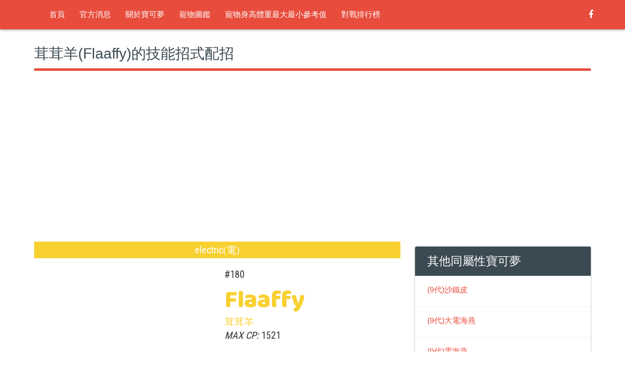

--- FILE ---
content_type: text/html; charset=utf-8
request_url: https://twpkinfo.com/PokemonSkillDetail.aspx?id=180
body_size: 7647
content:


<!DOCTYPE html>
<html>
<head>
<title>#180茸茸羊的圖鑑、屬性、技能招式以及最佳技能配招介紹 - 台灣寶可夢資訊站</title>
<meta http-equiv="Content-Type" content="text/html; charset=UTF-8" />
<meta http-equiv="content-Language" content="zh-TW" />
<meta http-equiv="X-UA-Compatible" content="IE=edge">
<meta name="description" content="茸茸羊(Flaaffy)的圖鑑編號為#180，主要基礎屬性為electric(電)，最佳攻擊技能招式的配招為充電光束(Charge Beam)加十萬伏特(Thunderbolt)，最佳防守技能招式的配招為充電光束(Charge Beam)加放電(Discharge)" />
<meta name="keywords" content="Pokemon GO,寶可夢,地圖,大家找寶貝" />
<meta name="viewport" content="width=device-width, initial-scale=1, user-scalable=0">
<meta property="og:site_name" content="台灣寶可夢資訊站" />
<meta property="og:title" content=" #180茸茸羊的圖鑑、屬性、技能招式以及最佳技能配招介紹- 台灣寶可夢資訊站" />
<meta property="og:description" content="茸茸羊(Flaaffy)的圖鑑編號為#180，主要基礎屬性為electric(電)，最佳攻擊技能招式的配招為充電光束(Charge Beam)加十萬伏特(Thunderbolt)，最佳防守技能招式的配招為充電光束(Charge Beam)加放電(Discharge)" />
<meta property="og:type" content="website" />
<meta property="og:url" content="https://twpkinfo.com/PokemonSkillDetail.aspx?id=180" />
<meta property="og:image" content="https://twpkinfo.com/images/blank.png" />
<meta property="dable:item_id" content="poke_180">
<meta property="article:published_time" content="2019/03/06T19:18:00+00:00"> 
<meta property="article:section" content="寶貝圖鑑列表">
<meta property="article:section2" content="技能招式配招">
<link rel="shortcut icon" href="https://twpkinfo.com//assets/images/favicon.png" />
<link href="https://fonts.googleapis.com/css?family=Baloo+Bhaina|Roboto+Condensed|Roboto+Condensed:300,400,700" rel="stylesheet">
<link href="https://twpkinfo.com/PokemonSkillDetail.aspx?id=180" rel="canonical" />

<!-- Bootstrap core CSS -->
<link rel="stylesheet" href="assets/plugins/bootstrap-3.3.4/css/bootstrap.min.css" type='text/css'>
<link rel="stylesheet" href="assets/css/style.css?224" type="text/css">
<!-- HTML5 shim and Respond.js IE8 support of HTML5 elements and media queries -->
<!--[if lt IE 9]>
<script src="assets/js/html5shiv.min.js"></script>
<script src="assets/js/respond.min.js"></script>
<![endif]-->
</head>
<body style="background: #ffffff; font-size:20px";line-height: 1.5;>
<header>
<!-- Preloader -->

<!-- Fixed navbar -->
<nav class="navbar main-menu navbar-default navbar-fixed-top" role="navigation">
<div class="container">
<div class="navbar-header">
<button type="button" class="navbar-toggle" data-toggle="collapse" data-target=".navbar-collapse"><span class="sr-only">Toggle navigation</span> <span class="icon-bar"></span><span class="icon-bar"></span><span class="icon-bar"></span></button>
<a class="navbar-brand" href="index.aspx" title="logo">
<img src="assets/images/logo.png" alt="" /></a>
</div>
<div class="navbar-collapse collapse pull-left">
<ul class="nav navbar-nav menu" id="menu"><li><a href="https://twpkinfo.com/">首頁</a></li><li><a href="news.aspx">官方消息</a></li><li><a href="article-2-7.html">關於寶可夢</a></li><li><a href="PokemonSkill.aspx">寵物圖鑑</a></li><li><a href="PokemonSize.aspx">寵物身高體重最大最小參考值</a></li><li><a href="PVPLeaderboard.aspx">對戰排行榜</a></li></ul>
</div>
<ul class="nav navbar-nav navbar-right menu social-icons">

<li><a href="https://www.facebook.com/groups/findbaby"><i class="fa fa-facebook"></i></a></li>
<li></li>
</ul>
<!--/.nav-collapse -->
</div>
</nav>
<script type="text/javascript" src="//ads.vidoomy.com/twpkinfo_6541.js" ></script>
</header>

<section class="content">
<div class="container">
<h1 class="heading">
茸茸羊(Flaaffy)的技能招式配招</h1>
<div class="row">
<div class="col-md-8 col-lg-8">
<div class="detail">
<div class="type_box">



<div style="clear: both;padding-top:10px;padding-bottom:10px;"><center><script async src="//pagead2.googlesyndication.com/pagead/js/adsbygoogle.js"></script><!-- twpkinfo_auto_skill_3 --><ins class="adsbygoogle"	 style="display:block"	 data-ad-client="ca-pub-6646096327011050"	 data-ad-slot="2181247268"	 data-ad-format="auto"	 data-full-width-responsive="true"></ins><script>	(adsbygoogle = window.adsbygoogle || []).push({});</script></center></div>

<span class="type3 electric">electric<i>(電)</i></span>
</div>

<div class="intro_box">
<img class="pic col-sm-6" src="/images/blank.png" alt="Flaaffy(茸茸羊)" title="Flaaffy(茸茸羊)" /><ul class="about col-sm-6"><li class="id_num">#180</li><li class="name txt_electric">Flaaffy</li><li class="name_cn txt_electric">茸茸羊</li><li class="cp"><em>MAX CP:</em> 1521</li><li class="brief">Flaaffy(茸茸羊)的編號為#180，主要屬性為electric(電)，當前版本最佳攻擊組合配招為充電光束(Charge Beam) + 十萬伏特(Thunderbolt)，當前版本最佳防守組合配招為充電光束(Charge Beam)+放電(Discharge)<br><b>廣大寶友各種玩法無奇不有，僅供參考。</b></li></ul>
</div>
<!--/intro_box-->

<div class="attack_box col-md-12">
<ul><div class="item col-md-2">ATTACK</div><div class="prograss col-md-9"><div class="prograss_bar electric" style="width:43.9393939393939%">145</div></div></ul><ul><div class="item col-md-2">DEFENSE</div><div class="prograss col-md-9"><div class="prograss_bar electric" style="width:27.5252525252525%">109</div></div></ul><ul><div class="item col-md-2">STAMINA</div><div class="prograss col-md-9"><div class="prograss_bar electric" style="width:33.7254901960784%">172</div></div></ul>
</div>
<!--/attck_box-->
<div class="clear"></div>
<div id='ypaAdWrapper-pkget_3'></div>
<div style="clear: both;padding-top:10px;padding-bottom:10px;"><center><script async src="//pagead2.googlesyndication.com/pagead/js/adsbygoogle.js"></script><!-- twpkinfo_auto_skill_2 --><ins class="adsbygoogle"	 style="display:block"	 data-ad-client="ca-pub-6646096327011050"	 data-ad-slot="4350925660"	 data-ad-format="auto"	 data-full-width-responsive="true"></ins><script>	(adsbygoogle = window.adsbygoogle || []).push({});</script></center></div>

<div class="move_box">
<div class="ttl">茸茸羊的CP / IV對照表 <a href="PokemonSkillDetailCP.aspx?id=180">(看全部)</a></div>
<div class="col-md-12">
<div itemprop="articleBody">
<div class="list-group"> 
<div class="thead"> 
	<span class="name" style="width:20%;font-size:1.3em;">等級</span>
	<span class="name" style="width:20%;font-size:1.3em;">CP</span>
	<span class="name" style="width:20%;font-size:1.3em;">HP</span>
	<span class="name" style="width:40%;font-size:1.3em;">IV</span>
</div> 
<ul style="padding-left: 0px;"> 
	<li class="name" style="width:20%;padding-top: 2%;font-size: 16px;">40</li> 
	<li class="name" style="width:20%;padding-top: 2%;font-size: 16px;">1521</li> 
	<li class="name" style="width:20%;padding-top: 2%;font-size: 16px;">147</li> 
	<li class="name" style="width:40%;padding-top: 2%;font-size: 16px;"><font color='#e74c3c'>100.00</font><BR>15 / 15 / 15</li> 
</ul> 
<ul style="padding-left: 0px;"> 
	<li class="name" style="width:20%;padding-top: 2%;font-size: 16px;">35</li> 
	<li class="name" style="width:20%;padding-top: 2%;font-size: 16px;">1413</li> 
	<li class="name" style="width:20%;padding-top: 2%;font-size: 16px;">142</li> 
	<li class="name" style="width:40%;padding-top: 2%;font-size: 16px;"><font color='#e74c3c'>100.00</font><BR>15 / 15 / 15</li> 
</ul> 
<ul style="padding-left: 0px;"> 
	<li class="name" style="width:20%;padding-top: 2%;font-size: 16px;">30</li> 
	<li class="name" style="width:20%;padding-top: 2%;font-size: 16px;">1304</li> 
	<li class="name" style="width:20%;padding-top: 2%;font-size: 16px;">136</li> 
	<li class="name" style="width:40%;padding-top: 2%;font-size: 16px;"><font color='#e74c3c'>100.00</font><BR>15 / 15 / 15</li> 
</ul> 
<ul style="padding-left: 0px;"> 
	<li class="name" style="width:20%;padding-top: 2%;font-size: 16px;">25</li> 
	<li class="name" style="width:20%;padding-top: 2%;font-size: 16px;">1086</li> 
	<li class="name" style="width:20%;padding-top: 2%;font-size: 16px;">124</li> 
	<li class="name" style="width:40%;padding-top: 2%;font-size: 16px;"><font color='#e74c3c'>100.00</font><BR>15 / 15 / 15</li> 
</ul> 
<ul style="padding-left: 0px;"> 
	<li class="name" style="width:20%;padding-top: 2%;font-size: 16px;">20</li> 
	<li class="name" style="width:20%;padding-top: 2%;font-size: 16px;">869</li> 
	<li class="name" style="width:20%;padding-top: 2%;font-size: 16px;">111</li> 
	<li class="name" style="width:40%;padding-top: 2%;font-size: 16px;"><font color='#e74c3c'>100.00</font><BR>15 / 15 / 15</li> 
</ul> 
<ul style="padding-left: 0px;"> 
	<li class="name" style="width:20%;padding-top: 2%;font-size: 16px;">15</li> 
	<li class="name" style="width:20%;padding-top: 2%;font-size: 16px;">652</li> 
	<li class="name" style="width:20%;padding-top: 2%;font-size: 16px;">96</li> 
	<li class="name" style="width:40%;padding-top: 2%;font-size: 16px;"><font color='#e74c3c'>100.00</font><BR>15 / 15 / 15</li> 
</ul> 
</div> 

</div>
</div>
</div>
<div style="clear: both; padding-bottom:10px;"></div>


<div class="move_box">
<div class="ttl">茸茸羊的所有技能</div>
<div class="outter col-md-12">
<div class="col-md-6 wrap name">
<span class="name" style="font-family: '微軟正黑體';">普通技能</span><br>
<div class="col-sm-12 inner normal"><div class="col-sm-2 lft">10 DPS</div><div class="col-sm-10 rght"><div>Tackle <span class="name">撞擊</span><br><span class="info">normal 一般 / 傷害 5 / 0.5秒 / EPS:10</span><br><div class="energyBar"><div class="innerEnergyBar" style="width:0%"></div></div></div></div></div><div class="col-sm-12 inner electric"><div class="col-sm-2 lft">8.4 DPS</div><div class="col-sm-10 rght"><div>Charge Beam <span class="name">充電光束</span><br><span class="info">electric 電 / 傷害 7 / 1秒 / EPS:14</span><br><div class="energyBar"><div class="innerEnergyBar" style="width:0%"></div></div></div></div></div>
</div>

<div class="col-md-6 wrap name">
<span class="name" style="font-family: '微軟正黑體';">集氣技能</span><br>
<div class="col-sm-12 inner rock"><div class="col-sm-2 lft">26.7 DPS</div><div class="col-sm-10 rght"><div>Power Gem <span class="name">力量寶石</span><br><span class="info">rock 岩石 / 傷害 80 / 3秒</span><br><div class="energyBar"><div class="innerEnergyBar" style="width:48%"></div><div class="innerEnergyBar" style="width:48%"></div></div></div></div></div><div class="col-sm-12 inner electric"><div class="col-sm-2 lft">31.2 DPS</div><div class="col-sm-10 rght"><div>Discharge <span class="name">放電</span><br><span class="info">electric 電 / 傷害 65 / 2.5秒</span><br><div class="energyBar"><div class="innerEnergyBar" style="width:32%"></div><div class="innerEnergyBar" style="width:32%"></div><div class="innerEnergyBar" style="width:32%"></div></div></div></div></div><div class="col-sm-12 inner grass"><div class="col-sm-2 lft">32.5 DPS</div><div class="col-sm-10 rght"><div>Trailblaze <span class="name">起草</span><br><span class="info">grass 草 / 傷害 65 / 2秒</span><br><div class="energyBar"><div class="innerEnergyBar" style="width:48%"></div><div class="innerEnergyBar" style="width:48%"></div></div></div></div></div><div class="col-sm-12 inner electric"><div class="col-sm-2 lft">38.4 DPS</div><div class="col-sm-10 rght"><div>Thunderbolt <span class="name">十萬伏特</span><br><span class="info">electric 電 / 傷害 80 / 2.5秒</span><br><div class="energyBar"><div class="innerEnergyBar" style="width:48%"></div><div class="innerEnergyBar" style="width:48%"></div></div></div></div></div>
</div>
</div>
<!--/outter-->

</div>
<!--/move_box-->
<div class="clear"></div>



<div class="move_box">
<div class="ttl">茸茸羊的最佳攻擊組合</div>
<div class="outter col-md-12">
<div class="col-md-6 wrap">
<span class="name" style="font-family: '微軟正黑體';">普通技能</span><br>
<div class="col-sm-12 inner electric"><div class="col-sm-2 lft">8.4 DPS</div><div class="col-sm-10 rght"><div>Charge Beam <span class="name">充電光束</span><br><span class="info">electric 電 / 傷害 7 / 1秒 / EPS:14</span><br><div class="energyBar"><div class="innerEnergyBar" style="width:0%"></div></div></div></div></div>
</div>

<div class="col-md-6 wrap">
<span class="name" style="font-family: '微軟正黑體';">集氣技能</span><br>
<div class="col-sm-12 inner electric"><div class="col-sm-2 lft">38.4 DPS</div><div class="col-sm-10 rght"><div>Thunderbolt <span class="name">十萬伏特</span><br><span class="info">electric 電 / 傷害 80 / 2.5秒</span><br><div class="energyBar"><div class="innerEnergyBar" style="width:48%"></div><div class="innerEnergyBar" style="width:48%"></div></div></div></div></div>
</div>
</div>
<!--/outter-->
</div>
<!--/move_box-->




<div class="move_box"><div class="ttl">茸茸羊的最佳防守組合</div><div class="outter col-md-12"><div class="col-md-6 wrap"><span class="name" style="font-family:'微軟正黑體';">普通技能</span><br><div class="col-sm-12 inner electric"><div class="col-sm-2 lft">8.4 DPS</div><div class="col-sm-10 rght"><div>Charge Beam <span class="name">充電光束</span><br><span class="info">electric 電 / 傷害 7 / 1秒 / EPS:14</span><br><div class="energyBar"><div class="innerEnergyBar" style="width:0%"></div></div></div></div></div></div>
<div class="col-md-6 wrap"><span class="name" style="font-family:'微軟正黑體';">集氣技能</span><br><div class="col-sm-12 inner electric"><div class="col-sm-2 lft">31.2 DPS</div><div class="col-sm-10 rght"><div>Discharge <span class="name">放電</span><br><span class="info">electric 電 / 傷害 65 / 2.5秒</span><br><div class="energyBar"><div class="innerEnergyBar" style="width:32%"></div><div class="innerEnergyBar" style="width:32%"></div><div class="innerEnergyBar" style="width:32%"></div></div></div></div></div></div></div></div>




<div class="clear"></div>

<div class="note">
● DPS : 每秒傷害 ● EPS : 每秒蓄能
<br>
● 傷害 : 招式的傷害 ● x.x秒 : 出招時間
</div>


<div class="clear"></div>
<div class="candyBox" style="font-family:'微軟正黑體';"><div class="candyWrap col-md-12"><ul class="col-md-4"><li class="km"><img src="assets/images/candy.png"><span class="txt_electric">5</span>KM</li><li>BUDDY 公里數</li></ul><ul class="col-md-4"><li class="km"><img src="assets/images/candy.png"><span class="txt_electric">100</span></li><li>進化所需糖果</li></ul><ul class="col-md-4 noLine"><li class="rate"><div class="rateBar"><span class="electric" style="width: 0%;">0%</span></div></li><li>基礎捕捉率</li></ul></div></div>
<div class="clearfix"></div>





</div>
</div>
<aside class="col-md-4 col-lg-4">
<div class="row">
<div class="col-sm-6 col-md-12 col-lg-12">
<div><center><script async src="//pagead2.googlesyndication.com/pagead/js/adsbygoogle.js"></script><!-- twpkinfo_336X280_skill_1 --><ins class="adsbygoogle"	 style="display:inline-block;width:336px;height:280px"	 data-ad-client="ca-pub-6646096327011050"	 data-ad-slot="5695796927"></ins><script>(adsbygoogle = window.adsbygoogle || []).push({});</script></center></div><br />
<div class="panel panel-default theme-panel">
<div class="panel-heading">其他同屬性寶可夢</div>
<div class="panel-body nopadding">
<div class="media"><div class="media-body"><h4 class="media-heading "><a href="/PokemonSkillDetail.aspx?id=989">(9代)沙鐵皮</a></h4></div></div><div class="media"><div class="media-body"><h4 class="media-heading "><a href="/PokemonSkillDetail.aspx?id=941">(9代)大電海燕</a></h4></div></div><div class="media"><div class="media-body"><h4 class="media-heading "><a href="/PokemonSkillDetail.aspx?id=940">(9代)電海燕</a></h4></div></div><div class="media"><div class="media-body"><h4 class="media-heading "><a href="/PokemonSkillDetail.aspx?id=939">(9代)電肚蛙</a></h4></div></div><div class="media"><div class="media-body"><h4 class="media-heading "><a href="/PokemonSkillDetail.aspx?id=938">(9代)光蚪仔</a></h4></div></div><div class="media"><div class="media-body"><h4 class="media-heading "><a href="/PokemonSkillDetail.aspx?id=923">(9代)巴布土撥</a></h4></div></div><div class="media"><div class="media-body"><h4 class="media-heading "><a href="/PokemonSkillDetail.aspx?id=922">(9代)布土撥</a></h4></div></div><div class="media"><div class="media-body"><h4 class="media-heading "><a href="/PokemonSkillDetail.aspx?id=921">(9代)布撥</a></h4></div></div><div class="media"><div class="media-body"><h4 class="media-heading "><a href="/PokemonSkillDetail.aspx?id=894">(8代)雷吉艾勒奇</a></h4></div></div><div class="media"><div class="media-body"><h4 class="media-heading "><a href="/PokemonSkillDetail.aspx?id=881">(8代)雷鳥海獸</a></h4></div></div><div class="media"><div class="media-body"><h4 class="media-heading "><a href="/PokemonSkillDetail.aspx?id=880">(8代)雷鳥龍</a></h4></div></div><div class="media"><div class="media-body"><h4 class="media-heading "><a href="/PokemonSkillDetail.aspx?id=877">(8代)莫魯貝可</a></h4></div></div><div class="media"><div class="media-body"><h4 class="media-heading "><a href="/PokemonSkillDetail.aspx?id=877_FULL_BELLY">(8代)莫魯貝可</a></h4></div></div><div class="media"><div class="media-body"><h4 class="media-heading "><a href="/PokemonSkillDetail.aspx?id=877_HANGRY">(8代)莫魯貝可</a></h4></div></div><div class="media"><div class="media-body"><h4 class="media-heading "><a href="/PokemonSkillDetail.aspx?id=871">(8代)啪嚓海膽</a></h4></div></div><div class="media"><div class="media-body"><h4 class="media-heading "><a href="/PokemonSkillDetail.aspx?id=849">(8代)顫弦蠑螈</a></h4></div></div><div class="media"><div class="media-body"><h4 class="media-heading "><a href="/PokemonSkillDetail.aspx?id=849_AMPED">(8代)顫弦蠑螈</a></h4></div></div><div class="media"><div class="media-body"><h4 class="media-heading "><a href="/PokemonSkillDetail.aspx?id=849_LOW_KEY">(8代)顫弦蠑螈</a></h4></div></div><div class="media"><div class="media-body"><h4 class="media-heading "><a href="/PokemonSkillDetail.aspx?id=848">(8代)毒電嬰</a></h4></div></div><div class="media"><div class="media-body"><h4 class="media-heading "><a href="/PokemonSkillDetail.aspx?id=836">(8代)逐電犬</a></h4></div></div><div class="media"><div class="media-body"><h4 class="media-heading "><a href="/PokemonSkillDetail.aspx?id=835">(8代)來電汪</a></h4></div></div><div class="media"><div class="media-body"><h4 class="media-heading "><a href="/PokemonSkillDetail.aspx?id=807">(7代)捷拉奧拉</a></h4></div></div><div class="media"><div class="media-body"><h4 class="media-heading "><a href="/PokemonSkillDetail.aspx?id=796">(7代)電束木</a></h4></div></div><div class="media"><div class="media-body"><h4 class="media-heading "><a href="/PokemonSkillDetail.aspx?id=785">(7代)卡璞・鳴鳴</a></h4></div></div><div class="media"><div class="media-body"><h4 class="media-heading "><a href="/PokemonSkillDetail.aspx?id=777">(7代)托戈德瑪爾</a></h4></div></div><div class="media"><div class="media-body"><h4 class="media-heading "><a href="/PokemonSkillDetail.aspx?id=773_ELECTRIC">(7代)銀伴戰獸</a></h4></div></div><div class="media"><div class="media-body"><h4 class="media-heading "><a href="/PokemonSkillDetail.aspx?id=741_POMPOM">(7代)花舞鳥</a></h4></div></div><div class="media"><div class="media-body"><h4 class="media-heading "><a href="/PokemonSkillDetail.aspx?id=702">(6代)咚咚鼠</a></h4></div></div><div class="media"><div class="media-body"><h4 class="media-heading "><a href="/PokemonSkillDetail.aspx?id=695">(6代)光電傘蜥</a></h4></div></div><div class="media"><div class="media-body"><h4 class="media-heading "><a href="/PokemonSkillDetail.aspx?id=694">(6代)傘電蜥</a></h4></div></div><div class="media"><div class="media-body"><h4 class="media-heading "><a href="/PokemonSkillDetail.aspx?id=642">(5代)雷電雲</a></h4></div></div><div class="media"><div class="media-body"><h4 class="media-heading "><a href="/PokemonSkillDetail.aspx?id=642_INCARNATE">(5代)雷電雲</a></h4></div></div><div class="media"><div class="media-body"><h4 class="media-heading "><a href="/PokemonSkillDetail.aspx?id=642_THERIAN">(5代)雷電雲</a></h4></div></div><div class="media"><div class="media-body"><h4 class="media-heading "><a href="/PokemonSkillDetail.aspx?id=604">(5代)麻麻鰻魚王</a></h4></div></div><div class="media"><div class="media-body"><h4 class="media-heading "><a href="/PokemonSkillDetail.aspx?id=603">(5代)麻麻鰻</a></h4></div></div><div class="media"><div class="media-body"><h4 class="media-heading "><a href="/PokemonSkillDetail.aspx?id=602">(5代)麻麻小魚</a></h4></div></div><div class="media"><div class="media-body"><h4 class="media-heading "><a href="/PokemonSkillDetail.aspx?id=587">(5代)電飛鼠</a></h4></div></div><div class="media"><div class="media-body"><h4 class="media-heading "><a href="/PokemonSkillDetail.aspx?id=523">(5代)雷電斑馬</a></h4></div></div><div class="media"><div class="media-body"><h4 class="media-heading "><a href="/PokemonSkillDetail.aspx?id=522">(5代)斑斑馬</a></h4></div></div><div class="media"><div class="media-body"><h4 class="media-heading "><a href="/PokemonSkillDetail.aspx?id=493_ELECTRIC">(4代)阿爾宙斯</a></h4></div></div><div class="media"><div class="media-body"><h4 class="media-heading "><a href="/PokemonSkillDetail.aspx?id=479">(4代)洛托姆</a></h4></div></div><div class="media"><div class="media-body"><h4 class="media-heading "><a href="/PokemonSkillDetail.aspx?id=479_FAN">(4代)洛托姆</a></h4></div></div><div class="media"><div class="media-body"><h4 class="media-heading "><a href="/PokemonSkillDetail.aspx?id=479_FROST">(4代)洛托姆</a></h4></div></div><div class="media"><div class="media-body"><h4 class="media-heading "><a href="/PokemonSkillDetail.aspx?id=479_HEAT">(4代)洛托姆</a></h4></div></div><div class="media"><div class="media-body"><h4 class="media-heading "><a href="/PokemonSkillDetail.aspx?id=479_MOW">(4代)洛托姆</a></h4></div></div><div class="media"><div class="media-body"><h4 class="media-heading "><a href="/PokemonSkillDetail.aspx?id=479_WASH">(4代)洛托姆</a></h4></div></div><div class="media"><div class="media-body"><h4 class="media-heading "><a href="/PokemonSkillDetail.aspx?id=466">(4代)電擊魔獸</a></h4></div></div><div class="media"><div class="media-body"><h4 class="media-heading "><a href="/PokemonSkillDetail.aspx?id=462">(4代)自爆磁怪</a></h4></div></div><div class="media"><div class="media-body"><h4 class="media-heading "><a href="/PokemonSkillDetail.aspx?id=417">(4代)帕奇利茲</a></h4></div></div><div class="media"><div class="media-body"><h4 class="media-heading "><a href="/PokemonSkillDetail.aspx?id=405">(4代)倫琴貓</a></h4></div></div><div class="media"><div class="media-body"><h4 class="media-heading "><a href="/PokemonSkillDetail.aspx?id=404">(4代)勒克貓</a></h4></div></div><div class="media"><div class="media-body"><h4 class="media-heading "><a href="/PokemonSkillDetail.aspx?id=403">(4代)小貓怪</a></h4></div></div><div class="media"><div class="media-body"><h4 class="media-heading "><a href="/PokemonSkillDetail.aspx?id=312">(3代)負電拍拍</a></h4></div></div><div class="media"><div class="media-body"><h4 class="media-heading "><a href="/PokemonSkillDetail.aspx?id=311">(3代)正電拍拍</a></h4></div></div><div class="media"><div class="media-body"><h4 class="media-heading "><a href="/PokemonSkillDetail.aspx?id=310">(3代)雷電獸</a></h4></div></div><div class="media"><div class="media-body"><h4 class="media-heading "><a href="/PokemonSkillDetail.aspx?id=309">(3代)落雷獸</a></h4></div></div><div class="media"><div class="media-body"><h4 class="media-heading "><a href="/PokemonSkillDetail.aspx?id=243">(2代)雷公</a></h4></div></div><div class="media"><div class="media-body"><h4 class="media-heading "><a href="/PokemonSkillDetail.aspx?id=243_S">(2代)雷公</a></h4></div></div><div class="media"><div class="media-body"><h4 class="media-heading "><a href="/PokemonSkillDetail.aspx?id=239">(2代)電擊怪</a></h4></div></div><div class="media"><div class="media-body"><h4 class="media-heading "><a href="/PokemonSkillDetail.aspx?id=181">(2代)電龍</a></h4></div></div><div class="media"><div class="media-body"><h4 class="media-heading "><a href="/PokemonSkillDetail.aspx?id=180">(2代)茸茸羊</a></h4></div></div><div class="media"><div class="media-body"><h4 class="media-heading "><a href="/PokemonSkillDetail.aspx?id=179">(2代)咩利羊</a></h4></div></div><div class="media"><div class="media-body"><h4 class="media-heading "><a href="/PokemonSkillDetail.aspx?id=172">(2代)皮丘</a></h4></div></div><div class="media"><div class="media-body"><h4 class="media-heading "><a href="/PokemonSkillDetail.aspx?id=145">(1代)閃電鳥</a></h4></div></div><div class="media"><div class="media-body"><h4 class="media-heading "><a href="/PokemonSkillDetail.aspx?id=135">(1代)雷伊布</a></h4></div></div><div class="media"><div class="media-body"><h4 class="media-heading "><a href="/PokemonSkillDetail.aspx?id=125">(1代)電擊獸</a></h4></div></div><div class="media"><div class="media-body"><h4 class="media-heading "><a href="/PokemonSkillDetail.aspx?id=101">(1代)頑皮雷彈</a></h4></div></div><div class="media"><div class="media-body"><h4 class="media-heading "><a href="/PokemonSkillDetail.aspx?id=101_HISUIAN">(1代)頑皮雷彈</a></h4></div></div><div class="media"><div class="media-body"><h4 class="media-heading "><a href="/PokemonSkillDetail.aspx?id=1008">(9代)密勒頓</a></h4></div></div><div class="media"><div class="media-body"><h4 class="media-heading "><a href="/PokemonSkillDetail.aspx?id=1008_ULTIMATE">(9代)密勒頓</a></h4></div></div><div class="media"><div class="media-body"><h4 class="media-heading "><a href="/PokemonSkillDetail.aspx?id=100">(1代)霹靂電球</a></h4></div></div><div class="media"><div class="media-body"><h4 class="media-heading "><a href="/PokemonSkillDetail.aspx?id=100_HISUIAN">(1代)霹靂電球</a></h4></div></div><div class="media"><div class="media-body"><h4 class="media-heading "><a href="/PokemonSkillDetail.aspx?id=82">(1代)三合一磁怪</a></h4></div></div><div class="media"><div class="media-body"><h4 class="media-heading "><a href="/PokemonSkillDetail.aspx?id=81">(1代)小磁怪</a></h4></div></div><div class="media"><div class="media-body"><h4 class="media-heading "><a href="/PokemonSkillDetail.aspx?id=26">(1代)雷丘</a></h4></div></div><div class="media"><div class="media-body"><h4 class="media-heading "><a href="/PokemonSkillDetail.aspx?id=26_ALOLA">(1代)雷丘</a></h4></div></div><div class="media"><div class="media-body"><h4 class="media-heading "><a href="/PokemonSkillDetail.aspx?id=25">(1代)皮卡丘</a></h4></div></div><div class="media"><div class="media-body"><h4 class="media-heading "><a href="/PokemonSkillDetail.aspx?id=25_DIWALI_2024">(1代)皮卡丘</a></h4></div></div><div class="media"><div class="media-body"><h4 class="media-heading "><a href="/PokemonSkillDetail.aspx?id=25_DOCTOR">(1代)皮卡丘</a></h4></div></div><div class="media"><div class="media-body"><h4 class="media-heading "><a href="/PokemonSkillDetail.aspx?id=25_FLYING_01">(1代)皮卡丘</a></h4></div></div><div class="media"><div class="media-body"><h4 class="media-heading "><a href="/PokemonSkillDetail.aspx?id=25_FLYING_02">(1代)皮卡丘</a></h4></div></div><div class="media"><div class="media-body"><h4 class="media-heading "><a href="/PokemonSkillDetail.aspx?id=25_FLYING_04">(1代)皮卡丘</a></h4></div></div><div class="media"><div class="media-body"><h4 class="media-heading "><a href="/PokemonSkillDetail.aspx?id=25_GOFEST_2024_MTIARA">(1代)皮卡丘</a></h4></div></div><div class="media"><div class="media-body"><h4 class="media-heading "><a href="/PokemonSkillDetail.aspx?id=25_GOFEST_2024_STIARA">(1代)皮卡丘</a></h4></div></div><div class="media"><div class="media-body"><h4 class="media-heading "><a href="/PokemonSkillDetail.aspx?id=25_GOFEST_2025_GOGGLES_BLUE">(1代)皮卡丘</a></h4></div></div><div class="media"><div class="media-body"><h4 class="media-heading "><a href="/PokemonSkillDetail.aspx?id=25_GOFEST_2025_GOGGLES_RED">(1代)皮卡丘</a></h4></div></div><div class="media"><div class="media-body"><h4 class="media-heading "><a href="/PokemonSkillDetail.aspx?id=25_GOFEST_2025_GOGGLES_YELLOW">(1代)皮卡丘</a></h4></div></div><div class="media"><div class="media-body"><h4 class="media-heading "><a href="/PokemonSkillDetail.aspx?id=25_GOFEST_2025_MONOCLE_BLUE">(1代)皮卡丘</a></h4></div></div><div class="media"><div class="media-body"><h4 class="media-heading "><a href="/PokemonSkillDetail.aspx?id=25_GOFEST_2025_MONOCLE_RED">(1代)皮卡丘</a></h4></div></div><div class="media"><div class="media-body"><h4 class="media-heading "><a href="/PokemonSkillDetail.aspx?id=25_GOFEST_2025_MONOCLE_YELLOW">(1代)皮卡丘</a></h4></div></div><div class="media"><div class="media-body"><h4 class="media-heading "><a href="/PokemonSkillDetail.aspx?id=25_GOTOUR_2024_A">(1代)皮卡丘</a></h4></div></div><div class="media"><div class="media-body"><h4 class="media-heading "><a href="/PokemonSkillDetail.aspx?id=25_GOTOUR_2024_A_02">(1代)皮卡丘</a></h4></div></div><div class="media"><div class="media-body"><h4 class="media-heading "><a href="/PokemonSkillDetail.aspx?id=25_GOTOUR_2024_B">(1代)皮卡丘</a></h4></div></div><div class="media"><div class="media-body"><h4 class="media-heading "><a href="/PokemonSkillDetail.aspx?id=25_GOTOUR_2024_B_02">(1代)皮卡丘</a></h4></div></div><div class="media"><div class="media-body"><h4 class="media-heading "><a href="/PokemonSkillDetail.aspx?id=25_GOTOUR_2025_A">(1代)皮卡丘</a></h4></div></div><div class="media"><div class="media-body"><h4 class="media-heading "><a href="/PokemonSkillDetail.aspx?id=25_GOTOUR_2025_A_02">(1代)皮卡丘</a></h4></div></div><div class="media"><div class="media-body"><h4 class="media-heading "><a href="/PokemonSkillDetail.aspx?id=25_GOTOUR_2025_B">(1代)皮卡丘</a></h4></div></div><div class="media"><div class="media-body"><h4 class="media-heading "><a href="/PokemonSkillDetail.aspx?id=25_GOTOUR_2025_B_02">(1代)皮卡丘</a></h4></div></div><div class="media"><div class="media-body"><h4 class="media-heading "><a href="/PokemonSkillDetail.aspx?id=25_HORIZONS">(1代)皮卡丘</a></h4></div></div><div class="media"><div class="media-body"><h4 class="media-heading "><a href="/PokemonSkillDetail.aspx?id=25_KURTA">(1代)皮卡丘</a></h4></div></div><div class="media"><div class="media-body"><h4 class="media-heading "><a href="/PokemonSkillDetail.aspx?id=25_TSHIRT_01">(1代)皮卡丘</a></h4></div></div><div class="media"><div class="media-body"><h4 class="media-heading "><a href="/PokemonSkillDetail.aspx?id=25_TSHIRT_02">(1代)皮卡丘</a></h4></div></div><div class="media"><div class="media-body"><h4 class="media-heading "><a href="/PokemonSkillDetail.aspx?id=25_TSHIRT_03">(1代)皮卡丘</a></h4></div></div><div class="media"><div class="media-body"><h4 class="media-heading "><a href="/PokemonSkillDetail.aspx?id=25_WCS_2022">(1代)皮卡丘</a></h4></div></div><div class="media"><div class="media-body"><h4 class="media-heading "><a href="/PokemonSkillDetail.aspx?id=25_WCS_2024">(1代)皮卡丘</a></h4></div></div>
</div>
</div>
</div>
</div>
</aside>
				
</div>
</div>
</section>


<!-- Footer -->
<footer>
<div class="container">
<div class="row footer-bottom">
<div class="col-sm-7 footer-copyright">
<p>台灣寶可夢資訊站</p>
</div>
<div class="col-sm-5">
<ul class="list-inline footer-social">
<li><a class="facebook" target="_blank" href="https://www.facebook.com/groups/findbaby"><i class="fa fa-facebook"></i></a></li>
<li><a href="policy.aspx" style="font-size: 16px;">隱私權政策</a></li>
</ul>
</div>
</div>
</div>
</footer>
<a href="#" class="back-to-top"><i class="fa fa-angle-up"></i></a>

<!-- Bootstrap core JavaScript

================================================== -->
<!-- Placed at the end of the document so the pages load faster -->
<script type="text/javascript"> function ChkData() { if ($('#Search_C_T').val() == "") {  alert("請輸入關鍵字"); return false; } else {  location.href = '/search-' + $('#Search_C_T').val() + '.html'; return true;  }  } </script>
<script>(function(i,s,o,g,r,a,m){i['GoogleAnalyticsObject']=r;i[r]=i[r]||function(){(i[r].q=i[r].q||[]).push(arguments)},i[r].l=1*new Date();a=s.createElement(o),m=s.getElementsByTagName(o)[0];a.async=1;a.src=g;m.parentNode.insertBefore(a,m)})(window,document,'script','https://www.google-analytics.com/analytics.js','ga');ga('create', 'UA-47363585-14', 'auto');ga('send', 'pageview');</script>
<script src="assets/js/jquery-1.11.2.min.js"></script>
<!-- bootstrap -->
<script src="assets/plugins/bootstrap-3.3.4/js/bootstrap.min.js"></script>
<script src="assets/js/modernizr.js"></script>
<script type="text/javascript" src="js/swfobject-2.2.min.js"></script>
<script type="text/javascript" src="js/evercookie.js"></script>
<!-- owl-carousel -->
<script src="assets/plugins/owl-carousel/owl.carousel.js"></script>
<!-- masonry -->
<script src="assets/plugins/masonry/masonry.min.js"></script>
<!-- Form Validation -->
<script src="assets/plugins/jquery-validate/jquery.validate.min.js"></script>
<!-- custom -->
<script src="assets/js/app.js?333"></script>
</body>
</html>


--- FILE ---
content_type: text/html; charset=utf-8
request_url: https://www.google.com/recaptcha/api2/aframe
body_size: 269
content:
<!DOCTYPE HTML><html><head><meta http-equiv="content-type" content="text/html; charset=UTF-8"></head><body><script nonce="gWN2FV4ARfbjGEuSxJ2UvQ">/** Anti-fraud and anti-abuse applications only. See google.com/recaptcha */ try{var clients={'sodar':'https://pagead2.googlesyndication.com/pagead/sodar?'};window.addEventListener("message",function(a){try{if(a.source===window.parent){var b=JSON.parse(a.data);var c=clients[b['id']];if(c){var d=document.createElement('img');d.src=c+b['params']+'&rc='+(localStorage.getItem("rc::a")?sessionStorage.getItem("rc::b"):"");window.document.body.appendChild(d);sessionStorage.setItem("rc::e",parseInt(sessionStorage.getItem("rc::e")||0)+1);localStorage.setItem("rc::h",'1762807235115');}}}catch(b){}});window.parent.postMessage("_grecaptcha_ready", "*");}catch(b){}</script></body></html>

--- FILE ---
content_type: text/css
request_url: https://twpkinfo.com/assets/css/style.css?224
body_size: 17951
content:
/*************** labels of css section ***************
*************** BlogDesk blog theme 1.0v 
default settings
theme btns
preloader
Parallax settings
forms inputs
Back to top btn
navbar
banner
section default
features
Parallax
about
gallery
Team
pricing
social icons
contact
footer
media responsive
********************/
/*@import url(https://fonts.googleapis.com/css?family=Roboto:400,100,300,500,700,900);*/
@import url('./css.css');
@import url('../plugins/font-awesome/css/font-awesome.min.css');
@import url('../plugins/owl-carousel/owl.carousel.css');
@import url('../plugins/owl-carousel/owl.theme.css');
@font-face {font-family: 'Sosa Regular'; src: url(../fonts/sosa.ttf);}
/***************default settings********************/
body { font-family: "微軟正黑體",Arial, 'Roboto', sans-serif; background: #f4f4f4; padding-top: 60px;}
h1, h2, h3, h4, h5, h6, .h1, .h2, .h3, .h4, .h5, .h6 { font-family: "微軟正黑體",Arial, 'Roboto', sans-serif; }
p { color:#666; }
a { color:#e74c3c; }
a:focus { outline:none; }
a:hover{ text-decoration: none;}
a:hover, a:focus {color: #3b4952;}
.nopadding{ padding: 0px;}
.navbar-nav>li>.dropdown-menu{ background: #fcfcfc; border-top: 1px solid #ddd;}
.dropdown-menu>li>a:hover, .dropdown-menu>li>a:focus {color: #e74c3c;text-decoration: none;background-color: #fff;}
/***************theme btns********************/
.navbar .btn-default{border-color:#ddd; }
.btn-default { background:#e74c3c; color:#fff; border-color:#e74c3c; }
.btn-default:hover { color:#fff;background:#3b4952; border-color:#3b4952; }
.btn-default:focus { color:#fff;background:#3b4952; border-color:#3b4952; box-shadow: none; }
.white-line-btn { background:none; color:#fff; border-color:#fff; }
.white-line-btn:hover { color:#363636; border-color:#363636; }
.blue-line-btn { background:none; color:#0e4da3; border-color:#0e4da3; }
.blue-line-btn:hover { color:#fff; border-color:#fff; }

/*********************preloader*************************/
.spinner-wrap {position:fixed;width:100%;height:100%;top:0;left:0;overflow:hidden;z-index:848484}
.leftside {position:absolute;left:0;width:50%;height:100%;background:#e74c3c}
.rightside {position:absolute;right:0;width:50%;height:100%;background:#e74c3c}
.spinner {position:absolute;text-align:center;padding:0 10px;margin:0;top:50%;left:50%;width:100%;transform:translate(-50%,-50%);-ms-transform:translate(-50%,-50%);-webkit-transform:translate(-50%,-50%)}
.spinner > div {width:18px;height:18px;background-color:#fff;border-radius:100%;display:inline-block;-webkit-animation:bouncedelay 1.4s infinite ease-in-out;animation:bouncedelay 1.4s infinite ease-in-out;-webkit-animation-fill-mode:both;animation-fill-mode:both}
.spinner .bounce1 {-webkit-animation-delay:-.32s;animation-delay:-.32s}
.spinner .bounce2 {-webkit-animation-delay:-.16s;animation-delay:-.16s}
@-webkit-keyframes bouncedelay {0%,80%,100% {-webkit-transform:scale(0.0)}40% {-webkit-transform:scale(1.0)}}@keyframes bouncedelay {0%,80%,100% {transform:scale(0.0);-webkit-transform:scale(0.0)}40% {transform:scale(1.0);-webkit-transform:scale(1.0)}}

/***************forms inputs********************/
.form-control { box-shadow:none; border-color:#ddd; height:49px; }
.form-control:focus { box-shadow:none; border-color:#e74c3c; outline:none; }
input:focus, selectl:focus { box-shadow:none; border-color:#0e4da3; outline:none; }
.form-control-feedback { line-height:50px; }
.input-group-btn>.btn {position: relative;height: 49px;padding: 6px 20px;font-size: 24px;}
.input-group .input-group-addon{color:#fff;background:#3b4952;border-color:#3b4952; }
textarea.form-control {height: auto;min-height: 200px;}
/***************Parallax settings********************/

.bgParallax { color:#FFF; margin: 0 auto; text-align:center; width: 100%; max-width: 1920px; position: relative; min-height: 100%; background-position: 50% 0; background-repeat: repeat; background-attachment: fixed; }
.color-overlay { background: rgba(231, 76, 60, 0.6); position: relative; z-index: 0; }
.color-overlay.black { background: rgba(0, 0, 0, 0.7); position: relative; z-index: 0; }
.post iframe{ border:none; width:100%; outline:none;}
/**************************Parallax*********************************/

#parallax-1 { margin-bottom: 25px; padding:0px 0px; background-image: url(../images/adds-banner.jpg); background-position:top center; }
#parallax-2 { padding:0px 0px; background-image: url(../images/perallax.jpg); background-size:cover; background-position:center center; }
#parallax-3 { padding:0px 0px; background-image: url(../images/parallax-3.jpg); background-size:cover; background-position:center center; }
#parallax-1 h3{ margin:0px; padding:25px 0px;font-weight: 300;}
#parallax-1 h3 span{color:#e74c3c; font-weight: 700;}
#parallax-2 .container { padding:50px 0px; }
#parallax-3 .container { padding:50px 0px; }
.bgParallax h2.heading { color:#fff; margin-bottom:25px; font-family: "微軟正黑體", Arial, 'Roboto', sans-serif; font-weight:300; }
.bgParallax h4 { color:#fff; margin-bottom:25px; font-family: "微軟正黑體", Arial, 'Roboto', sans-serif; font-weight:700; font-size:60px; }
.bgParallax p { color:#fff; margin-bottom:25px; font-family: "微軟正黑體", Arial, 'Roboto', sans-serif; font-weight:300; font-size:18px; }
.bgParallax .social li a { font-size:42px; }
#numbers { margin-top:35px; margin-bottom:0px; }
#numbers li { padding:0px 35px; }
#numbers li h4 { margin: 0px; font-size:16px; font-weight:300; }
#numbers li span { font-size:60px; font-weight:700; }

/***************Back to top btn********************/
.back-to-top { position: fixed; bottom: 15px; right: 10px; text-decoration: none; color: #fff; background-color:#e74c3c; font-size: 18px; padding:0.25em 0.5em; display: none; }
.back-to-top:hover { background:#363636; color:#fff; }
/******************section default**********************/

section h1.heading { font-size:30px; color:#3b4952; font-family: "微軟正黑體", Arial, 'Roboto', sans-serif; font-weight:300; line-height:30px; margin-bottom:45px; border-bottom: 5px solid #e74c3c; margin-top: 0px; padding-bottom: 15px;}
section h2.heading { font-size:30px; color:#3b4952; font-family: "微軟正黑體", Arial, 'Roboto', sans-serif; font-weight:300; line-height:30px; margin-bottom:45px; border-bottom: 5px solid #e74c3c; margin-top: 0px; padding-bottom: 15px;}
section h3.helping-text { font-size:20px; color:#454545; font-weight:300; margin:0px 0px 30px 0px; line-height:36px;  font-family: "微軟正黑體", Arial, 'Roboto', sans-serif;}
section p { font-size:18px; color:#454545; }
section { padding:0px 0px; }
.md-heading{ font-size: 24px !important; line-height: 36px !important; margin-bottom: 15px !important; }
.heading-line {font-size: 24px;position: relative;font-weight: 400;margin: 0px 0px 22px 0px;padding-bottom: 22px;}
.heading-line:before {position: absolute;left: 0px;bottom: 0px;background-color: #e74c3c;content: "";display: inline-block;height: 2px;margin-top: 0px;vertical-align: middle;width: 115px;}
/***************navbar********************/

.navbar-brand { padding:5px 15px; height:60px; }
.navbar-brand img { height:1px; width:1px; }  /*height:50px; width:auto;*/ 
.main-menu { min-height: 60px; background:#e74c3c; border:none;margin:0px;-ms-box-shadow: 0 0 6px 0 #666;-moz-box-shadow: 0 0 6px 0 #666;-webkit-box-shadow: 0 0 6px 0 #666;-o-box-shadow: 0 0 6px 0 #666;box-shadow: 0 0 6px 0 #666;}
.main-menu .container{ position: relative;}
.navbar-default .navbar-nav > li > a { color: #fff; transition: background .5s ease-in-out; -moz-transition: background .5s ease-in-out; -webkit-transition: background .5s ease-in-out; font-size:16px; font-weight:300; padding-top:20px; padding-bottom:20px; }

.navbar-default .navbar-nav > .active > a, .navbar-default .navbar-nav > .active > a:hover, .navbar-default .navbar-nav > .active > a:focus { background:none; color:#fff; }
.navbar-default .navbar-nav > li > a:hover, .navbar-default .navbar-nav > li > a:focus { background:none; color:#fff; }
.navbar-default .navbar-nav > li > a:before {content: "";position: absolute;z-index: 1;left: 0;right: 0;top: 0;background: #fff;height: 4px;-webkit-transform: translateY(-4px);transform: translateY(-4px);-webkit-transition-property: transform;transition-property: transform;-webkit-transition-duration: 0.3s;
 transition-duration: 0.3s;-webkit-transition-timing-function: ease-out;transition-timing-function: ease-out;}
.navbar-default .navbar-nav > li > a:hover:before, .navbar-default .navbar-nav > li > a:focus:before, .navbar-default .navbar-nav > li > a:active:before {
  -webkit-transform: translateY(0);transform: translateY(0);}
.navbar-default .navbar-nav>.open>a, .navbar-default .navbar-nav>.open>a:focus, .navbar-default .navbar-nav>.open>a:hover {background:none; color:#fff;}
.navbar-default .navbar-nav .mega-dropdown { position: static !important; }
.navbar-default .navbar-nav .mega-dropdown .dropdown-menu{ box-shadow: none;border:none; background: transparent;margin-top: 0px;
padding-top: 0px;}
.navbar-default .navbar-nav .mega-dropdown-menu {  padding: 0px 0px;  min-height: 280px;  text-align: center;    border-top:1px solid #ccc;    background: #fcfcfc;    border-bottom: none;    border-left: none;    border-right: none;    border-radius: 0px;    -ms-box-shadow: 0px 2px 2px 0px #aaa;-moz-box-shadow: 0px 2px 2px 0px #aaa;-webkit-box-shadow: 0px 2px 2px 0px #aaa;-o-box-shadow:0px 2px 2px 0px #aaa;box-shadow:0px 2px 2px 0px #aaa;}
.navbar-default .navbar-nav .mega-dropdown-menu .tab-content > .tab-pane .thumbnail a{ overflow: hidden;display: block;}
.navbar-default .navbar-nav .mega-dropdown-menu .tab-content > .tab-pane .thumbnail img{-webkit-transition: -webkit-transform 0.35s;transition: transform 0.35s;-webkit-transform: scale(1);transform: scale(1); width: 100%; height: auto;}
.navbar-default .navbar-nav .mega-dropdown-menu .tab-content > .tab-pane .thumbnail a:hover img{opacity: 0.8;-webkit-transform: scale(1.15);transform: scale(1.15);}
.navbar-default .navbar-nav .mega-dropdown-menu .tab-content{ float: left;width: 85%;padding: 25px 0px;}
.navbar-default .navbar-nav .mega-dropdown-menu .tabbable{ float: left; width: 100%;}
.navbar-default .navbar-nav .mega-dropdown-menu .tabs-left > .nav-tabs{min-height: 279px; width: 15%; margin: 0px; border-left: none;border-top: none;border-bottom: none; border-right: 1px solid #ddd;}
.navbar-default .navbar-nav .mega-dropdown-menu .tabs-left > .nav-tabs li:first-child{ border-top:none;}
.navbar-default .navbar-nav .mega-dropdown-menu .tabs-left > .nav-tabs li{ border-top: 1px solid #ddd;}
.navbar-default .navbar-nav .mega-dropdown-menu .tabs-left > .nav-tabs li a{ font-size: 16px; background: none; border: none;text-align: right; color: #3b4952; font-weight: 700;padding: 15px 15px; margin-bottom: 0px;}
.navbar-default .navbar-nav .mega-dropdown-menu .tabs-left > .nav-tabs li.active a{color: #e74c3c;}
.navbar-default .navbar-nav .mega-dropdown-menu .tabs-left > .nav-tabs li a:hover{ color: #e74c3c;}
.navbar-default .navbar-nav .mega-dropdown-menu .tab-content > .tab-pane .thumbnail{ margin: 0px;border: none; padding: 0px; background: none;}
.navbar-default .navbar-nav .mega-dropdown-menu .tab-content > .tab-pane .thumbnail .caption{ padding: 15px 0px 0px 0px;}
.navbar-default .navbar-nav .mega-dropdown-menu .tab-content > .tab-pane .thumbnail .caption h3{ margin: 0px; font-size: 16px; text-align: left;}
.navbar-default .navbar-nav .mega-dropdown-menu .sub-menu h3{ padding-bottom: 15px;font-size: 20px; color: #e74c3c;border-bottom: 1px solid #ddd;}
.navbar-default .navbar-nav .mega-dropdown-menu .sub-menu{ text-align: left; }
.navbar-default .navbar-nav .mega-dropdown-menu .sub-menu li{ line-height: 30px;}
.navbar-default .navbar-nav .mega-dropdown-menu .sub-menu li a{font-weight: 300; font-size: 16px; color: #3b4952;overflow: hidden;clear: left;text-overflow: ellipsis;white-space: nowrap; }
.navbar-default .navbar-nav .mega-dropdown-menu .sub-menu li a i{font-size: 20px;}
.navbar-default .navbar-nav .mega-dropdown-menu .sub-menu li a:hover{ color: #e74c3c; text-decoration: none;}
.navbar-default .navbar-nav .mega-dropdown-menu .sub-menu .store-icon li{ text-align: center; padding: 0px 15px;}
.navbar-default .navbar-nav .mega-dropdown-menu .sub-menu .store-icon li a{ font-size: 18px; font-weight: 500;} 
.navbar-default .navbar-nav .mega-dropdown-menu .sub-menu .store-icon li a i{font-size: 42px; display: block;color: #e74c3c;}
.navbar-default .social-icons li a{ font-size: 18px; padding:20px 10px;  }

.navbar-default .navbar-nav .mega-dropdown.search .mega-dropdown-menu{ min-height: 80px;}
.navbar-default .navbar-nav .mega-dropdown.search .mega-dropdown-menu .search-form{ float: left;width: 100%; margin: 15px 0px;}
.navbar-default .navbar-nav .mega-dropdown.search .mega-dropdown-menu .search-form .btn{font-size: 18px; height: 49px; padding: 6px 20px;}
.navbar-default .navbar-nav .mega-dropdown.search .mega-dropdown-menu .search-form .btn:hover{border-left: none;}
.navbar-default .navbar-nav .mega-dropdown.search .mega-dropdown-menu .search-form .btn:focus{border-left: none;}
.navbar-default .navbar-nav .mega-dropdown.search .mega-dropdown-menu .search-form .input-group .form-control{ border-right: none;}
.navbar-default .navbar-nav .mega-dropdown.search .mega-dropdown-menu .search-form .input-group .form-control:focus{border-color: #ddd;}
.tabs-below > .nav-tabs,.tabs-right > .nav-tabs,.tabs-left > .nav-tabs {  border-bottom: 0;}
.tab-content > .tab-pane,.pill-content > .pill-pane {  display: none;}
.tab-content > .active,.pill-content > .active {  display: block;}
.tabs-below > .nav-tabs {  border-top: 1px solid #ddd;}
.tabs-below > .nav-tabs > li {  margin-top: -1px;  margin-bottom: 0;}
.tabs-below > .nav-tabs > li > a {-webkit-border-radius: 0 0 4px 4px;-moz-border-radius: 0 0 4px 4px;border-radius: 0 0 4px 4px;}
.tabs-below > .nav-tabs > li > a:hover,.tabs-below > .nav-tabs > li > a:focus {  border-top-color: #ddd;  border-bottom-color: transparent;}
.tabs-below > .nav-tabs > .active > a,.tabs-below > .nav-tabs > .active > a:hover,.tabs-below > .nav-tabs > .active > a:focus {  border-color: transparent #ddd #ddd #ddd;}
.tabs-left > .nav-tabs > li,.tabs-right > .nav-tabs > li {  float: none;}
.tabs-left > .nav-tabs > li > a,.tabs-right > .nav-tabs > li > a {  min-width: 74px;  margin-right: 0;  margin-bottom: 3px;}
.tabs-left > .nav-tabs {  float: left;  margin-right: 19px;  border-right: 1px solid #ddd;}
.tabs-left > .nav-tabs > li > a {  margin-right: -1px;  -webkit-border-radius: 4px 0 0 4px;-moz-border-radius: 4px 0 0 4px;          border-radius: 4px 0 0 4px;}
.tabs-left > .nav-tabs > li > a:hover,.tabs-left > .nav-tabs > li > a:focus {  border-color: #eeeeee #dddddd #eeeeee #eeeeee;}
.tabs-left > .nav-tabs .active > a,.tabs-left > .nav-tabs .active > a:hover,.tabs-left > .nav-tabs .active > a:focus {  border-color: #ddd transparent #ddd #ddd;  *border-right-color: #ffffff;}
.tabs-right > .nav-tabs {  float: right;  margin-left: 19px;  border-left: 1px solid #ddd;}
.tabs-right > .nav-tabs > li > a {margin-left: -1px;-webkit-border-radius: 0 4px 4px 0;-moz-border-radius: 0 4px 4px 0;          border-radius: 0 4px 4px 0;}
.tabs-right > .nav-tabs > li > a:hover,.tabs-right > .nav-tabs > li > a:focus {border-color: #eeeeee #eeeeee #eeeeee #dddddd;}
.tabs-right > .nav-tabs .active > a,.tabs-right > .nav-tabs .active > a:hover,.tabs-right > .nav-tabs .active > a:focus {  border-color: #ddd #ddd #ddd transparent;  *border-left-color: #ffffff;}
/***************feature-posts********************/
#feature-posts{ }
.owl-carousel .owl-item{ border-bottom: none; border-top: none; border-left: 1px solid #fff; border-right: 1px solid #fff;}
.owl-carousel .owl-item:first-child{ border-left: none;}
.feature-posts-grid .thumbnail { border-radius:0px;margin: 0px; border:none; padding:0px; height:280px; overflow:hidden; }
.feature-posts-grid .thumbnail img { cursor: move;min-height:280px; height:auto; width:100%; border:none; border-radius:0px; padding:0px; -webkit-transition: -webkit-transform 0.35s;transition: transform 0.35s;-webkit-transform: scale(1.15);transform: scale(1.15); }
.drop-panel { padding:0px !important; }
.feature-posts-grid .thumbnail:hover img {-webkit-transform: scale(1);transform: scale(1);opacity: 0.8;}
.feature-posts-grid .feature-text {width: 100%;
padding: 20px; position: absolute; bottom: 0px; left: 0px; text-align:left;background:none repeat scroll 0 0 rgba(0, 0, 0, 0.7);}
.feature-posts-grid .feature-text p {margin: 0px; font-size:16px; color:#eee; font-weight:100; line-height:16px; }
.feature-posts-grid .feature-text h3{ margin: 0px 0px 10px 0px;}
.feature-posts-grid .feature-text a { overflow: hidden;
  clear: left;
  
  text-overflow: ellipsis;
  white-space: nowrap; display: block; font-size:24px; font-weight: 500; color:#fff; }
.feature-posts-grid .feature-text a:hover { color:#e74c3c; }
.owl-theme .owl-controls{ margin: 0px;}
.owl-theme .owl-controls .owl-buttons div{ border-radius: 0px; padding: 0px 40px;
height: 280px;
opacity: 0.7;
margin: 0px; background: transparent; font-size: 50px; display: block;}
.owl-theme .owl-controls .owl-buttons div i{ line-height: 280px;}
.owl-theme .owl-controls .owl-buttons .owl-prev{ background-image: -webkit-linear-gradient(left, rgba(0, 0, 0, .7) 0%, rgba(0, 0, 0, .0001) 100%);
  background-image:      -o-linear-gradient(left, rgba(0, 0, 0, .7) 0%, rgba(0, 0, 0, .0001) 100%);
  background-image: -webkit-gradient(linear, left top, right top, from(rgba(0, 0, 0, .7)), to(rgba(0, 0, 0, .0001)));
  background-image:         linear-gradient(to right, rgba(0, 0, 0, .7) 0%, rgba(0, 0, 0, .0001) 100%);
  filter: progid:DXImageTransform.Microsoft.gradient(startColorstr='#80000000', endColorstr='#00000000', GradientType=1);
  background-repeat: repeat-x;position: absolute;left: 0px; top: 0px;}
.owl-theme .owl-controls .owl-buttons .owl-next{background-image: -webkit-linear-gradient(left, rgba(0, 0, 0, .0001) 0%, rgba(0, 0, 0, .7) 100%);
  background-image:      -o-linear-gradient(left, rgba(0, 0, 0, .0001) 0%, rgba(0, 0, 0, .7) 100%);
  background-image: -webkit-gradient(linear, left top, right top, from(rgba(0, 0, 0, .0001)), to(rgba(0, 0, 0, .7)));
  background-image:         linear-gradient(to right, rgba(0, 0, 0, .0001) 0%, rgba(0, 0, 0, .7) 100%);
  filter: progid:DXImageTransform.Microsoft.gradient(startColorstr='#00000000', endColorstr='#80000000', GradientType=1);
  background-repeat: repeat-x;position: absolute;right: 0px; top: 0px;}
 .owl-theme .owl-controls .owl-buttons div:hover,
.owl-theme .owl-controls .owl-buttons div:focus {
  color: #fff;
  text-decoration: none;
  filter: alpha(opacity=90);
  outline: 0;
  opacity: .9;
}  
#feature-posts-2{ padding: 15px 0px 0px 0px; }
#feature-posts-2 .thumbnail { border-radius:0px;margin: 0px; border:none; padding:0px; height:280px; overflow:hidden; }
#feature-posts-2 .thumbnail img {-webkit-transition: -webkit-transform 0.35s;transition: transform 0.35s;-webkit-transform: scale(1);transform: scale(1);min-height:280px; height:auto; width:100%; border:none; border-radius:0px; padding:0px;  }
#feature-posts-2 .thumbnail:hover img {opacity: 0.8;-webkit-transform: scale(1.15);transform: scale(1.15);}
#feature-posts-2 .feature-text {width: 100%;padding: 20px; position: absolute; bottom: 0px; left: 0px; text-align:left;background:none repeat scroll 0 0 rgba(0, 0, 0, 0.7);}
#feature-posts-2 .feature-text p {margin: 0px; font-size:16px; color:#eee; font-weight:100; line-height:16px; }
#feature-posts-2 .feature-text h3{ margin: 0px 0px 10px 0px;}
#feature-posts-2 .feature-text a { display: block; font-size:24px; font-weight: 500; color:#fff; }
#feature-posts-2 .feature-text a:hover { color:#e74c3c; }
#feature-posts-2 .feature-item{ margin-right:-1px; margin-left: -1px; }
#feature-posts-2 .feature-items{ padding:1px }

/**************************** post content*********************/
.content { padding: 35px 0px; }
.post-list { padding: 90px 0px; }
.post-detail { padding: 40px 0px; margin-top: 120px; }
.post { width: 100%; float: left; -webkit-box-shadow: 0px 1px 3px rgba(0,0,0,0.4); -moz-box-shadow: 0px 1px 3px rgba(0,0,0,0.4); box-shadow: 0px 1px 3px rgba(0,0,0,0.4); background: #fff; margin-bottom: 40px; border-radius: 3px; }
.feature-post .thumbnail .author-info { padding: 20px 5px 20px 40px; text-align: left; min-height: 80px; background: #2c3840; float: left; width: 100%; }
.post .post-type { float: left; width: 100%; }
.post iframe { padding: 0px; margin: 0px; }
.post .mejs-container { border-radius: 3px 3px 0px 0px; width: 100% !important; }
.post .post-video { border-radius: 3px 3px 0px 0px; }
.post .post-video iframe{ width: 100%;}
.post .post-video video { border-radius: 3px 3px 0px 0px; }
.post .post-multiple-img a img { -webkit-transition: all 0.2s ease-in-out; -moz-transition: all 0.2s ease-in-out; -o-transition: all 0.2s ease-in-out; transition: all 0.2s ease-in-out; width: 100%; height: auto; display: block; min-height: 160px; }
.post .post-multiple-img a { float: left; width: 100%; display: block; }
.post .post-multiple-img a:hover img { opacity: 0.7; }
.post .post-audio { height: auto; }
.post .post-audio ._SMB-widget{ width: 100%; }
.post .post-quote blockquote{ text-align: center; margin: 0px; padding: 25px 15px;}
.post .post-quote blockquote h3{color: #e74c3c; font-size: 36px; margin: 0px 0px 10px 0px; }
.post .post-quote blockquote p{ color: #333; font-size: 24px; font-weight: 300;}
.post .post-img a { display: block; }
.post .post-img:hover a img { opacity: 0.7; }
.post .post-img a img { -webkit-transition: all 0.5s ease-in-out; -moz-transition: all 0.5s ease-in-out; -o-transition: all 0.5s ease-in-out; transition: all 0.5s ease-in-out; width: 100%; height: auto; border-radius: 3px 3px 0px 0px; }
.post-detail .post .caption { padding:55px 45px 0px 45px;}
.post .caption { float: left; width: 100%; text-align: left; padding:25px 25px; }
.post .caption h3 { margin: 0px 0px 20px 0px; color: #36a0e7; font-weight: 300; font-size: 34px; line-height: 42px; }
.post .caption p { line-height: 28px; margin-bottom: 20px; font-size: 16px;}

.post .author-info { padding: 15px 15px 15px 15px; text-align: left; min-height: 60px; border-bottom: 1px solid #ddd; background: #fcfcfc; float: left; width: 100%; }
.post .author-info .list-inline { margin: 0px; }
.post .author-info ul li:first-child { border-left: none; padding-left: 0px; }
.post .author-info ul li { float: left; border-left: 1px solid #ddd; padding-left: 20px; padding-right: 20px; }
.post .author-info ul li p {line-height: 16px; color: #3b4952; font-weight: 300; font-size: 12px; margin: 0px; }
.post .author-info ul li strong{color: #3b4952;}
.post .author-info ul li a { color: #3b4952; font-weight: 700; font-size: 16px;line-height: 20px; }
.post .author-info ul li a:hover { color: #e74c3c; text-decoration: none; }
.post .author-info ul li .icon-box { margin-right: 15px; width: 36px; text-align: center; line-height: 36px; font-size: 30px; height: 36px; float: left; background:transparent; color: #aebbc5; }
.post .author-info ul li .icon-box img { border-radius: 3px; width: 100%; }
.post .author-info ul li .info { float: left; }

.post .author-info.author-info-2 ul li:first-child { border-left: none; padding-left: 0px; }
.post .author-info.author-info-2 ul li .icon-box { font-size: 28px;}


.post .post-category { float: left; width: 100%; text-align: left; margin-bottom: 20px; }
.post .post-category a { margin: 0px; font-size: 18px; font-weight: 300; color: #3b4952; }
.post .post-category span { width: 12px; height: 12px; display: inline-block; background: #3b4952; vertical-align: middle; margin-right: 10px; }
.post .post-category a:hover span { background:#e74c3c; color: #e74c3c;}
.post .post-category a:hover { color: #e74c3c;}

.post .tags { float: left; width: 100%; margin-bottom: 20px; }
.post .tags li { margin-bottom: 8px; padding: 0px 2px; }
.post .tags li a { background:#ebf1f4; font-size:14px; font-weight:300; border-radius: 3px; padding: 4px 8px; color:#3b4952; }
.post .tags li a:hover { background:#3b4952; color:#fff; }

.img-grid { float: left; margin-bottom: 40px; }
.img-grid li { margin: 0px; float: left; }
.post .caption h5 { text-decoration: underline; margin: 0px 0px 20px 0px; color: #3b4952; font-weight: 300; font-size: 24px; line-height: 30px; }
.post .list-unstyled { margin-bottom: 40px; }
.post .list-unstyled li { font-size: 16px; line-height: 28px; font-weight: 500; color:#49545b; }
.post .list-unstyled li i { color: #a0b9ca; margin-right: 15px; }
blockquote { background: #f2f6f8; border: 1px solid #e5e5e5; line-height: 28px; margin-bottom: 40px; font-size: 16px; font-weight: 500; color:#49545b; }
.line-block { padding: 20px 45px; border-top: 1px solid #eef3f6; border-bottom: 1px solid #eef3f6; float: left; width: 100%; }
.post .line-block .tags { margin-bottom: 0px; }
.share-this { padding: 20px 45px; border-bottom: 1px solid #eef3f6; float: left; width: 100%; }
.share-this p, .share-this ul { margin-bottom: 0px; }
.share-this li a { background: #2c3840; line-height: 34px; text-align: center; color: #fff; width: 32px; height: 32px; display: block; border-radius: 50%; }
.share-this li a.pinterest { background: #d91c1c; }
.share-this li a.google-plus { background: #f25353; }
.share-this li a.facebook { background: #2b77be; }
.share-this li a.twitter { background: #62bfef; }
.related-post { padding: 40px 45px; border-bottom: 1px solid #eef3f6; float: left; width: 100%; }
.related-post .thumbnail { padding: 0px; border: none; }
.related-post .thumbnail .caption { padding: 30px 0px 0px 0px; }
.related-post .thumbnail .caption a { font-size: 18px; line-height: 28px; font-weight: 300; color:#49545b; }
.related-post .thumbnail .caption a:hover { color:#36a0e7; }
.related-post .thumbnail:hover a img { opacity: 0.7; }
.related-post h4 { color:#49545b; font-weight: 700; font-size: 18px; margin: 0px 0px 20px 0px; }
.comment-count { padding: 45px 45px; border-bottom: 1px solid #eef3f6; float: left; width: 100%; }
.comment-count h4 { font-weight: 500; font-size: 24px; color: #3b4952; }
.comment-count p { margin-bottom: 0px; }
.comment-list { float: left; width: 100%; }
.comment-list .media:first-child { margin-top: 0px; border-bottom: 1px solid #eef3f6; }
.comment-list .media { padding: 30px 45px; margin-top: 0px; }
.comment-list .media .media-body .media { padding-top: 30px; padding-bottom: 30px; padding-left: 30px; padding-right: 30px; margin-left: -80px; border-left: 1px solid #eef3f6; border-bottom: 1px solid #eef3f6; }
.comment-list .media .media-body { position: relative; }
.comment-list .media .media-left { padding-right: 20px; }
.comment-list .media .nested-first { margin-top: 30px; border-top: 1px solid #eef3f6; }
.comment-list .media .nested-first:before { position: absolute; left: -80px; top: 90px; content: ''; width: 1px; background: #eef3f6; height: 170px; }
.comment-list .media, .comment-list .media-body { overflow: visible; zoom: 1; }
.comment-list .media .media-body ul { margin-bottom: 0px; }
.comment-list .media .media-body ul li a { color: #919ea8; font-size: 18px; font-weight: 500; }
.comment-list .media .media-body ul li a:hover { color: #36a0e7; }
.comment-list .media .media-body ul li a.reply-btn { color: #49545b; text-decoration: underline; }
.comment-list .media .media-body ul li a.reply-btn:hover { color: #36a0e7; }
.comment-list .media .media-body ul li { font-size: 18px; padding-right: 15px; color: #919ea8; font-weight: 500; }
.comment-form { float: left; width: 100%; padding: 30px 45px; }
.comment-form h4 { font-weight: 300; font-size: 28px; color: #3b4952; margin-bottom: 40px; }
.comment-form .form-control { border-radius: 0px; background: #f1f4f6; border: none; height: 50px; color: #4a555c; font-size: 16px; }
.comment-form .form-control::-webkit-input-placeholder {color: #4a555c;}
.comment-form .form-control:-moz-placeholder {color: #4a555c;}
.comment-form .form-control::-moz-placeholder {color: #4a555c;}
.comment-form .form-control:-ms-input-placeholder {color: #4a555c;}
.comment-form textarea.form-control { height: auto; min-height: 200px; resize: none; }
.comment-form form { margin-bottom: 40px; }


.vt-post.post .author-info ul li{padding-left: 15px;
padding-right: 15px; float: none;}
.vt-post.post .author-info{border-radius:0px 0px 0px 3px; border-bottom: none; border-right: 1px solid #ddd;padding: 15px 12px 15px 12px;}
.vt-post.post .post-img a img{border-radius:3px 0px 0px 0px;}
.vt-post.post .caption{padding: 25px 0px;}
/***********************pagination*********************/
.pagination>.active>a, .pagination>.active>a:focus, .pagination>.active>a:hover, .pagination>.active>span, .pagination>.active>span:focus, .pagination>.active>span:hover { background-color: #3b4952; border-color: #3b4952; }
.pagination>li>a, .pagination>li>span { color: #2c3840; margin: 0px 5px; border-radius: 3px; -webkit-box-shadow: 0px 1px 3px 0px rgba(44,56,64,0.2); -moz-box-shadow: 0px 1px 3px 0px rgba(44,56,64,0.2); box-shadow: 0px 1px 3px 0px rgba(44,56,64,0.2); border: none; font-size: 16px; }
.pagination>li>a:focus, .pagination>li>a:hover, .pagination>li>span:focus, .pagination>li>span:hover { background-color: #e74c3c; border-color: #e74c3c; color: #fff; }
.pagination-wrap { width: 100%; margin-bottom: 35px;text-align:center;}
.pagination { margin: 0px; }
/********************************* right side panel*******************/
.panel-default { width: 100%; float: left; -webkit-box-shadow: 0px 1px 3px rgba(0,0,0,0.4); -moz-box-shadow: 0px 1px 3px rgba(0,0,0,0.4); box-shadow: 0px 1px 3px rgba(0,0,0,0.4); background: #fff; margin-bottom: 30px; border-radius: 3px; border: none; }
.panel-default .panel-heading { padding:10px 25px; background: #3b4952; min-height: 60px; border: none; font-size: 24px; color: #fff; line-height: 40px; }
.panel-default .panel-body { text-align: left; }
.author-info a { width: 100%; float: left; }
.author-info .heading { color: #3b4952; font-size: 18px; font-weight: 300; margin-top: 25px; }
.author-info h5 { width: 100%; float: left; color: #919ea8; font-size: 14px; font-weight: 300; }
.panel-default .panel-body p { font-size: 14px; line-height: 22px; margin: 0px; }


.panel-default .panel-body .media .media-left img { width: 60px; height: 60px; }
.panel-default .panel-body .media:first-child { border-top:none; }
.panel-default .panel-body .media { padding: 20px 25px; margin: 0px; border-top: 1px solid #eef3f6; }
.panel-default .panel-body .media .media-left { margin: 0px; }
.panel-default .panel-body .media .media-heading { font-size: 16px; font-weight: 500; }
.panel-default .panel-body .media .media-heading a{}
.panel-default .panel-body .media p a{color: #3b4952;}
.panel-default .panel-body .list-group-item:first-child{ border-radius: 0px;}
.list-group { width: 100%; float: left; box-shadow:none; background: #fff; margin-bottom: 0px; text-align: left; border-radius: 0px 0px 3px 3px; border: none; }
.list-group-item.disabled, .list-group-item.disabled:focus, .list-group-item.disabled:hover { background: #e8eef1; min-height: 60px; border: none; font-size: 24px; color: #3b4952; line-height: 40px; padding:10px 25px; }
a.list-group-item { color: #49545b; padding:15px 25px; border-color: #eef3f6; font-weight: 300; border-left: none; border-right: none; }
.list-group-item.disabled, .list-group-item.disabled:focus, .list-group-item.disabled:hover { cursor:default; }

.tags { float: left; width: 100%; margin-bottom: 0px; }
.tags li { margin-bottom: 4px; margin-right: 6px; padding: 0px; }
.tags li.big a{ font-size: 20px;font-weight:700;}
.tags li.small a{ font-size: 14px;}
.tags li a { background:#ebf1f4; font-size:16px; display: block; font-weight:500; border-radius: 3px; padding: 12px 15px; color:#3b4952; }
.tags li a:hover { background:#3b4952; color:#fff; }
/**************************social icons*********************************/

/**************************** masonry content*********************/
.masonry-container .masonry-item{ width: 390px; padding:0px 15px;}

/******************section clients**********************/
.sponsor{float: left; width: 100%; padding:30px 0px 40px 0px; background: #fff; border-top: 1px solid #ddd;}
#sponsor-carousel{ margin-top: 50px;}
#sponsor-carousel.owl-theme .owl-controls .owl-buttons div{padding: 0px;height: 40px;opacity: 1; background: transparent; font-size: 50px;}
#sponsor-carousel.owl-theme .owl-controls .owl-buttons .owl-prev{top: 0px; left: 0%;}
#sponsor-carousel.owl-theme .owl-controls .owl-buttons .owl-next{top: 0px; right: 0%;}
#sponsor-carousel .item{margin: 3px;text-align: center;}
#sponsor-carousel.owl-theme .owl-controls .owl-buttons i {color: #666;}
.bottom-line.carousel #sponsor-carousel.owl-theme .owl-controls .owl-buttons i {color: #fff;}
#sponsor-carousel .owl-item{ border: none;}
#sponsor-carousel .item img{display: block;margin: 0px auto;max-height: 40px;text-align: center;}
#sponsor-carousel .item img:hover{ opacity: 0.5;}
#sponsor-carousel.owl-theme .owl-controls .owl-buttons div i {
  line-height: 40px;
  display: block;
}
/**************************contact*********************************/

#contact { background:#fff; }
.contact-form .textarea { min-height:120px; resize:none; }
.contact-form .form-control { box-shadow:none; border-top:none; border-left:none; border-right:none; border-radius:0px; border-bottom-width:2px; }
.help-block { text-align:left; }
.has-error .form-control:focus{box-shadow:none;}
.has-success .form-control:focus{box-shadow:none;}
.form-group .error{ text-align:left; display:block; margin-top:5px;}
.form-control.error{ margin-top: 0px;}
/**************************footer*********************************/

footer { padding:15px 0px; background:#222; width:100%; float:left; }
footer p{ color: #fff;
font-size: 16px;
font-weight: 300;
line-height: 24px;}
.footer-box {
font-size: 18px;
line-height: 32px;
color: #fff;
text-align: left;
}
.footer-box h4 {
padding: 10px 0;
font-size: 30px;
font-weight: 100;
line-height: 34px;
}
.footer-box .flickr-feed {
padding-top: 8px;
}
.footer-box .flickr-feed a {
display: inline-block;
margin: 0 10px 10px 0;
border: 0;
}
.footer-box .flickr-feed a { opacity: 0.7;}
.footer-bottom {
padding-top: 15px;
}
.footer-bottom p{ margin-bottom: 0px;line-height: 24px;}
.footer-bottom .footer-social{ float: right; margin-bottom: 0px;}
.footer-bottom .footer-social a {
font-size: 20px;
display: inline-block;
line-height: 24px;
}
.footer-bottom .footer-social a:hover{ color: #e74c3c;}
.footer-top {
padding-bottom: 20px;
border-bottom: 1px solid #555;
}
a.twitter { color: #40bff5; }
a.rss { color: #fcba55; }
a.facebook { color: #5d82d1; }
a.dribbble { color: #f5a1bb; }
a.pinterest { color: #e13138; }
a.instagram { color: #527fa4; }
a.linkedin { color: #50a6c1; }
a.youtube { color: #ee4442; }
a.skype { color: #3cb0ee; }
a.flickr { color: #4c98ff; }
a.myspace { color: #30a8ed; }
a.google-plus { color: #eb5e4c; }
a.digg { color: #16acdb; }
a.deviantart { color: #6caf7e; }
a.wordpress { color: #47a5cf; }
a.github { color: #b3b3b3; }
a.stumbleupon { color: #ff7144; }
a.behance { color: #1879fd; }
a.tumblr { color: #426d9b; }
a.feedburner { color: #f5535a; }
a.android { color: #a3ca30; }
a.apple { color: #b3b3b3; }
a.email { color: #35c7ed; }
a.blogger { color: #f39d38; }



/************************inner pages*************************************/
.innercontent{ padding: 25px 0px 35px 0px; min-height: 600px;}
.use-to{ text-align: center;}
.use-to li a{ color: #fff;}
.use-to li a:hover{background: #e74c3c; color: #fff;}
.use-to .fb {background: #3b5998;}
.use-to .twt {background: #00aced;}
.use-to .gplus {background: #c32f10;}
/************************404 pages*************************************/
.error-post{ text-align: center; margin-top: 80px;}
#error_title{color: #e74c3c; font-weight: 700; font-size: 100px; line-height: 100px;}
#error_msg{ font-size: 18px; line-height: 50px;}
.error-search-form {
  width: 50%;
  margin: 0 auto;
  position: relative;
}
/************************contact pages*************************************/
.address-list li{ font-size: 18px; line-height: 36px;}
.address-list li a{ text-decoration: none; color: #333;}
.address-list li a:hover{color: #e74c3c;}
.address-list li i{font-size: 18px;color: #e74c3c;}
.map {
  float: left;
  width: 100%;
  border-top: 1px solid #ddd;
}
.map #contact_map {
  height: 420px;
}
.map-info{ padding: 25px 15px; margin: 0px;}
/************************about pages*************************************/
.x-panel.panel-default .panel-body{ padding: 25px;}
.x-panel.panel-default .panel-body p { line-height: 28px;
  margin-bottom: 20px;
  font-size: 16px; }
  .follow-me{ text-align: center; margin: 0px;}
  .follow-me li{ padding: 0px 15px;}
.follow-me li a{ font-size: 24px;}
/************************signin pages*************************************/
.entry-form{ font-size: 18px;}
.entry-form label{ color: #454545;}
/**************************media responsive*********************************/
@media screen and (max-width: 300px) {
            .container {
	padding-top: 50px;
}

        }
@media (max-width: 1200px) {

.navbar-brand img {
  height: 36px;
  width: auto;
}
.navbar-default .navbar-nav > li > a{font-size: 14px;padding: 20px 10px;}
.navbar-brand {
  padding: 12px 15px;
}
.navbar-default .navbar-nav .mega-dropdown-menu .sub-menu .store-icon li {
   padding: 0px 10px;
}
.navbar-default .navbar-nav .mega-dropdown-menu .sub-menu .store-icon li a {
  font-size: 14px;
}
.post .author-info ul li {
  padding-left: 9px;
  padding-right: 9px;
}
.post .author-info ul li .icon-box{margin-right: 10px;}
.vt-post.post .caption {
  padding: 15px 0px;
}
.post .caption p{ margin-bottom: 15px;}
.footer-box .flickr-feed a {
 margin: 0 8px 8px 0;

}
.masonry-container .masonry-item{ width: 320px; padding:0px 15px;}


}
@media (max-width: 768px) {
  .navbar-fixed-top{ position: relative;}
  body{ padding-top: 0px;}
  .navbar-default .navbar-nav .mega-dropdown-menu .tabs-left > .nav-tabs li a{ text-align: left;position: relative;
  z-index: 9;}
  .navbar-default .navbar-nav .mega-dropdown-menu .tabs-left > .nav-tabs{ min-height: 200px;}
.navbar-fixed-bottom .navbar-collapse, .navbar-fixed-top .navbar-collapse {
  max-height: inherit;
  border-color: transparent;
}
.navbar-default .navbar-nav > li > a{ }

.navbar-default .navbar-nav > li > a:before{ content: none; }
.social-icons.navbar-nav{float: right!important;position: absolute;
  right: 15px;
  top: 0px;}
 .social-icons.navbar-nav li{float: left!important;}
 .navbar-default .navbar-toggle{ border: none; }
 .navbar-default .cbp-spmenu .navbar-nav > li > a{ color: #444; }
 .navbar-default .cbp-spmenu .navbar-nav > li > a:hover, .navbar-default .cbp-spmenu .navbar-nav > li > a:focus {
  background: #f6f6f6;
}
.cbp-spmenu .navbar-nav>li>.dropdown-menu{left: 105%;
  border-radius: 4px;
  top: 0px;}

.navbar-default .navbar-nav .mega-dropdown {
  position: relative !important;
}
.navbar-default .navbar-nav .mega-dropdown .container { padding: 0px; width: 100%;}
.navbar-default .navbar-nav .mega-dropdown-menu{ border-radius: 4px; float: left;}
.navbar-default .navbar-nav .mega-dropdown-menu .tabs-left > .nav-tabs{ width: 100%; }
.navbar-default .navbar-nav .mega-dropdown-menu .tab-content{width: 100%;}
.navbar-default .navbar-nav .mega-dropdown-menu .tab-content > .tab-pane .thumbnail{ margin: 0px 0px 15px 0px; }
.navbar-default .navbar-nav .mega-dropdown-menu .tab-content > .tab-pane .thumbnail .caption h3{ font-size: 14px;}
.navbar-header {
        width: 100%;
    }
    .navbar-toggle {
        display: block;
        float: left;
        margin-right: 8px;
        padding: 12px 10px;
        margin-top: 9px;
        margin-bottom: 9px;
    }
    .navbar-default .navbar-toggle:focus, .navbar-default .navbar-toggle:hover{ background: transparent;}
    .navbar-default .navbar-toggle .icon-bar{background-color: #eee;}
    .navbar-collapse {
        border-top: 1px solid transparent;
        box-shadow: inset 0 1px 0 rgba(255,255,255,0.1);
    }
    .navbar-collapse.collapse {
        display: none!important;
        position: static;
  width: 100%;
    }
    .navbar-nav {
        float: none!important;
        margin: 7.5px -15px;
    }
    .navbar-nav>li {
        float: none;
    }
    .navbar-nav>li>a {
        padding-top: 10px;
        padding-bottom: 10px;
    }
    .navbar-text {
        float: none;
        margin: 15px 0;
    }
    /* since 3.1.0 */
    .navbar-collapse.collapse.in { 
        display: block!important;
        overflow-y: auto;
          
    }
    .collapsing {
        overflow: hidden!important;
    }
.navbar-nav {
    margin:0px;
    position: relative;
  }
  .navbar-default .navbar-nav .mega-dropdown .dropdown-menu{ position: relative; width: 100%;}
 #parallax-1 h3{ font-size: 18px; }
 #feature-posts-2 .thumbnail{ height: 230px;}
#feature-posts-2 .thumbnail img{  min-height: 230px;}
.masonry-container .masonry-item {
  width: 375px;
  padding: 0px 15px;
}
.navbar-default .navbar-nav .mega-dropdown.search .dropdown-menu{ position: absolute; width: 300px;}
.navbar-default .navbar-nav .mega-dropdown.search{position: relative !important;}

.navbar-default .navbar-nav .mega-dropdown.search .container{ width: auto;}
.post .author-info ul li {
   padding-left: 20px; 
   padding-right: 20px; 
}
}
@media (max-width: 640px) {

  .navbar-header {
  float: left;margin: 0px !important;
}
.navbar-right .dropdown-menu {
  right: 0;
  left: auto;
}
.navbar-default .navbar-nav .mega-dropdown .container {
  
}
.navbar-default .navbar-nav .mega-dropdown-menu .tab-content {
  width: 100%;
}
.navbar-default .navbar-nav .mega-dropdown-menu .tabs-left > .nav-tabs {
  width: 100%;
}
.navbar-default .navbar-nav .mega-dropdown-menu {
  width: 100%;
}
.post .author-info ul li {
  padding-left: 5px;
  padding-right: 5px;
}
.footer-copyright{ text-align: center;}
.footer-bottom .footer-social{ float: none;text-align: center; margin-top: 15px;}

.vt-post.post .author-info ul li{ }
.masonry-container .masonry-item {
  width: 310px;
  padding: 0px 15px;
}
.vt-post.post .author-info{ border-right: none; border-bottom:1px solid #ddd; }
.vt-post.post .caption {
  padding: 15px;
}
.related-post .thumbnail .caption{ text-align: center; padding-bottom: 15px; }
.img-grid li{ margin: 5px;}
.comment-list .media .media-left .media-object{ width: 50px;}
.comment-list .media {
  padding: 15px 15px;
  margin-top: 0px;
}
.comment-list .media .media-body .media{margin-left: -50px;}
.comment-list .media .nested-first:before{left: -50px;top: 50px;}
}
@media (max-width: 480px) {
  .masonry-container .masonry-item {
  width: 100%;
  padding: 0px 15px;
}
  .post .author-info ul li .icon-box {
  display: none;
}
.post .caption h3{ font-size: 24px; font-weight: 500;}
.navbar-header {
  width: 100%;
}
.cbp-spmenu-vertical {
  width: 150px;
}
.navbar-brand {
  padding-left:0px;
}
.navbar-default .navbar-nav .mega-dropdown-menu {
  
}
.share-this{padding: 20px 15px;}
.related-post{padding: 20px 15px;}
.post .caption{padding: 15px 15px;}
.comment-form{padding: 15px 15px;}
.comment-list .media .media-body .media {
  padding-top: 15px;
  padding-bottom: 15px;
  padding-left: 15px;
  padding-right: 15px;
  }
}
@media (max-width: 340px) {
/*.post .author-info ul li:nth-child(3), .post .author-info ul li:nth-child(4) {*/
.post .author-info ul li:nth-child(4) {
    display: none;
}

  .navbar-default .navbar-nav .mega-dropdown.search .dropdown-menu{  width: 260px;
  left: -155px;}
  .navbar-brand {
  padding-right: 0px;
}
.navbar-default .navbar-nav > li > a {
 
  padding: 20px 5px;
}
.navbar-brand img {
  height: 24px;
}
.navbar-brand {
  padding: 20px 0px;
}
.navbar-default .navbar-nav .mega-dropdown .container {
  padding: 0px;
  width: 200px;
}
.navbar-right .dropdown-menu {
  right: 0;
  left: -79px;
}
}

/*##############################################*/

.h_over_cut { height: 35px;overflow: hidden; }
.h3_over_cut { height: 68px;overflow: hidden;}
.p_over_cut { height: 82px;width: 99%;overflow: hidden;}
/*a { word-wrap: break-word; }*/
.post-detail .post .caption { word-wrap: break-word;}
.post .caption { word-wrap: break-word; }

/*##############################################*/

/*篩選*/		
.filter_btn { background: linear-gradient(to bottom, #3460a9 16%,#284a81 100%); position:absolute; z-index:9; right:0; top:100px;padding:8px 12px 12px 12px; border-radius:3px; cursor:pointer;}

/*.filter_box { display:none; width:480px; height:450px; background:#FFF; box-shadow:#A7A7A7 3px 3px 5px; position:fixed; z-index:2000; margin:-590px auto;}*/ /*relative  -750px*/
.filter_box { display:none; width:480px; height:450px; background:#FFF; position:fixed; z-index:2000; margin:-590px auto;} /*relative  -750px*/
	 .filter_box .btn_box{ width:30px; height:30px; position:absolute; right:0; top:0; z-index:999}		
	 .filter_box .btn_box #close2_btn{font-family:'Sosa Regular'; padding:1px 5px; background-color:#575757; font-size:1.3em; color:#FFF; position:absolute; right:0; top:0; cursor:pointer; } /*font-size:.9em; */
	 .filter_box h4 { color:#335EA4; line-height:2em; font-family: 'Roboto Condensed'; font-weight:400; font-size:2.3em; text-align:center; letter-spacing:-1px;}
	 	.filter_box h4 b{ font-size:0.5em; font-family: "微軟正黑體"; color:#737373; padding-left:5px; }
	

	.filter_box .tab_box { width:100%; margin-top:-30px; }
	.filter_box .tab_box .nav-tabs{ width:100%; margin:0 auto; padding:10px 10px 0 10px;}
	.filter_box .tab_box .nav-tabs li{ font-size:.8em; border-radius:4px 4px 0 0; margin-bottom:-2px; }
	.filter_box .tab_box .nav-tabs li.active{ background-color:#335EA4; border:none; }
	.filter_box .tab_box .nav-tabs li.active a { color:#FFD220; }
	.nav-tabs > li.active > a, .nav-tabs > li.active > a:hover, .nav-tabs > li.active > a:focus {
    color: #FFD220; background-color: #335EA4; border-color:#335EA4;  border-radius:4px 4px 0 0 }
	.nav-tabs > li.active > a:hover { color:#FFF}
	
	.filter_box .tab_box .nav-tabs li a{ text-decoration:none;color:#333}


		
	.tab-content { width:100%; clear:both; margin-top:5px}
	
		.tab-content p { text-align:center; font-size:.7em;}
		.tab-content .swch{ margin-top:-6px; }
			.tab-pane { text-align:center}
				.tab-pane button { margin:0 5px;}
			.tab-content .pk_list{ width:96%; margin:10px auto; height:290px; clear:both; overflow-y:scroll; border:#E4E4E4 1px solid; border-radius:5px;}
				.tab-content .pk_list ul{ width:100%; display:inline-block; padding:5px 5px 10px 5px; border-bottom:#DFDFDF 1px solid; margin-bottom:-7px;}
				.tab-content .pk_list ul:nth-child(odd) { background-color:#FFF}
				.tab-content .pk_list ul:nth-child(even) { background-color:#F1F1F1}
				.tab-content .pk_list li{ float:left; display:block;}
				
				.tab-content .pk_list .pic { width:18%}
				.tab-content .pk_list .pic img{ width:100%}
				.tab-content .pk_list .name{ width:50%;font-family: 'Roboto Condensed'; color:#737373; font-weight:400; text-align:left; text-indent:4px; font-size:.9em; padding:20px 5px 0 10px;}
				
				.tab-content .pk_list .name b{font-family: "微軟正黑體"; color:#333; }
				.tab-content .pk_list .show, .tab-content .pk_list .no_show { width:13%; height:55px; background-repeat:no-repeat; background-size:70% auto; text-indent:-9999px; background-position:center center; cursor:pointer;} 
				.tab-content .pk_list .show {background-image:url(../images/eye.png); opacity:.2}
				.tab-content .pk_list .show.active { opacity:1}

				.tab-content .pk_list .no_show {background-image:url(../images/eye-hidden.png); opacity:.2}
				.tab-content .pk_list .no_show.active { opacity:1}
				
				.tab-content .pk_list .btn-group { margin-left:15px;}
				.tab-content .pk_list .btn-group button{ margin:0 -1px 0 0; padding:4px 30px; background-color:#FFF; color:#335EA4; letter-spacing:5px}
					.tab-content .pk_list .btn-group button:hover{ color:#333; background-color:#DDD; }
					
					.btn-group > .btn:hover, .btn-group > .btn:focus, .btn-group > .btn:active, .btn-group > .btn.active {background-color:#335EA4; color:#fff;!important}
					.tab-content .pk_list .btn-group .btn:active, .tab-content .pk_list .btn-group .btn.active {background-color:#335EA4; color:#fff;!important}
					
	/*#tab3 { text-align:center;}
		#tab3 h5 { font-size:1.5em; font-weight:600; color:#5C5C5C; line-height:2em;}
		#tab3 label { font-weight:normal; font-size:.9em; }
		#tab3 .form-group { width:70%; margin:-20px auto 0 auto;}
		#tab3 .form-group .form-control{background-color:#335EA4; color:#fff; font-size:1em; padding-top:5px; font-family: 'Roboto Condensed'; }
			#tab3 .form-group .form-control option{background-color:#DDD; color:#4B4B4B}
			#tab3 .ch_box { margin-top:15px;}
			#tab3 .ch_box input { width:18px; height:18px;}
			#tab3 .ch_box b{ padding-left:10px; font-size:.9em; }
			#tab3 .btn-group-md button { margin:15px 10px}*/
	
	#tab4 { text-align:center;}
		#tab4 h5 { font-size:1.5em; font-weight:600; color:#5C5C5C; line-height:2em;}
		#tab4 label { font-weight:normal; font-size:.9em; }
		#tab4 .form-group { width:70%; margin:-20px auto 0 auto;}
		#tab4 .form-group .form-control{background-color:#335EA4; color:#fff; font-size:1em; padding-top:5px; font-family: 'Roboto Condensed'; }
			#tab4 .form-group .form-control option{background-color:#DDD; color:#4B4B4B}
			#tab4 .ch_box { margin-top:15px;}
			#tab4 .ch_box input { width:18px; height:18px;}
			#tab4 .ch_box b{ padding-left:10px; font-size:.9em; }
			#tab4 .btn-group-md button { margin:15px 10px}
		
/*寶貝圖鑑 LIST*/

.list_page h1 {
	display: block;
	float: left;
	color: #335EA4;
	font-size: 1.4em;
	line-height: 1.4em;
}

/*.list_page .srch {*/
.content .srch {
	display: block;
	float: right;
	font-size: 17px;
	color: white;
	font-weight: 600;
	padding: 5px 40px 5px 15px;
	border-radius: 5px;
	background: url(../images/search.svg) no-repeat 90% center #335EA4;
	background-size: 24px auto;
	cursor: pointer;
}

/*.list_page .srch {*/
.content .btn1 {
	display: block;
	float: left;
	font-size: 17px;
	color: white;
	font-weight: 600;
	padding: 5px 15px 5px 15px;
	border-radius: 5px;
	background: center #335EA4;
	background-size: 24px auto;
	cursor: pointer;
}

.list-group {
}

	.list-group .thead {
		width: 100%;
		background-color: #585858;
		padding: 8px;
		overflow: hidden;
	}

		.list-group .thead span {
			font-size: .7em;
			display: block;
			float: left;
			color: #CCC;
			text-align: center;
		}

			.list-group .thead span.id_num, .list-group .thead span.v1 {
				width: 11%;
			}

			.list-group .thead span.img {
				width: 25%;
			}

			.list-group .thead span.name {
				width: 20%;
			}


	.list-group ul {
		width: 100%;
		border-bottom: #E1E1E1 1px solid;
		border-top: #E1E1E1 1px solid;
		overflow: hidden;
		padding-bottom: 7px;
		margin-bottom: 0;
		margin-top: -1px;
	}

		.list-group ul:nth-child(odd) {
			background-color: white;
		}

		.list-group ul:nth-child(even) {
			background-color: #F5F5F5;
		}

		.list-group ul li {
			display: block;
			float: left;
			list-style: none;
			padding: 5px;
			text-align: center;
			font-size: .9em;
			padding-top: 10%;
		}

			.list-group ul li.id_num, .list-group ul li.v1 {
				width: 11%;
			}

			.list-group ul li.img {
				width: 25%;
				padding-top: 0;
			}

				.list-group ul li.img img {
					width: 100%;
					height: auto;
				}

			.list-group ul li.name {
				width: 20%;
			}

				.list-group ul li.name a {
					color: #335EA4;
					font-weight: bold;
					font-size: 1.1em;
				}


	.list-group .text_wrap {
		margin: 15px 0;
	}

		.list-group .text_wrap h2 {
			font-size: 1.4em;
			color: #335EA4;
		}

		.list-group .text_wrap .ads img {
			width: auto;
		}


/*寶貝圖鑑 LIST - SEARCHBOX*/

	.content .box {
		width: 100%;
		clear: both;
		background-color: #335EA4;
		color: #FFFFFF;
		border-radius: 8px;
		position: relative;
		display: none;
	}

		.content .box span {
			position: absolute;
			display: block;
		}

		.content .box .triangle {
			right: 35px;
			top: -11px;
			width: 22px;
			height: 12px;
			background: url(../images/triangle.png) no-repeat center top;
			background-size: 22px 12px;
		}

		.content .box .hide_btn {
			right: 15px;
			top: 10px;
			border: #FFFFFF 1px solid;
			border-radius: 2px;
			font-size: 1.2em; /*.8em;*/
			padding: 2px 35px 2px 10px;
			background: url(../images/hide_btn.png) no-repeat 90% center;
			background-size: 20px auto;
		}

			.content .box .hide_btn:hover {
				opacity: .7;
				cursor: pointer;
			}

		.content .box ul, #SEARCH_BOX .box li {
			list-style: none;
		}

		.content .box ul {
			overflow: hidden;
			padding: 10px;
			margin-bottom: 0;
		}

			.content .box ul:nth-child(odd) {
				background-color: #335EA4;
			}

			.content .box ul:nth-child(even) {
				background-color: #294D87;
			}

		.content .box li {
			display: block;
			float: left;
		}

			.content .box li.lft {
				width: 20%;
				font-size: 1.3em; /*.9em;*/
				text-align: center;
			}

			.content .box li.rgt {
				width: 80%;
			}

		.content .box ul li div.item, .content .box ul li .item input, .content .box ul li .item p {
			float: left;
			padding: 0 5px;
		}

		.content .box ul li .item p {
			margin-bottom: 0.3em;
		}

		.content .box ul.reset {
			padding: 10px 10%;
		}

			.content .box ul.reset .reset_btn {
				display: block;
				border: #BDCCE3 1px solid;
				border-radius: 3px;
				width: 100%;
				padding: 4px;
				text-align: center;
				font-size: 1.3em; /*.9em;*/
				background-color: #223F6F;
			}

				.content .box ul.reset .reset_btn:hover {
					background-color: #FFD220;
					transition: all 0.2s;
				}

				.content .box ul.reset .reset_btn a {
					color: #99AFD2;
				}

					.content .box ul.reset .reset_btn a:hover {
						color: #335EA4;
						font-weight: bold;
					}

		.content .box li.rgt .kw {
			display: block;
			width: 70%;
			margin: 3px 10px;
			border: none;
			border-radius: 3px;
			color: #CCC;
			font-size: 1.2em; /*.8em;*/
			padding: 3px 10px;
		}

			.content .box li.rgt .kw:focus {
				color: #333;
				font-size: 1.3em; /*.9em;*/
			}

			.content .box li.rgt .kwlist {
			display: block;
			width: 70%;
			margin: 3px 10px;
			border: none;
			border-radius: 3px;
			color: #333;
			font-size: 1.2em; /*.8em;*/
			padding: 3px 10px;
		}

			.content .box li.rgt .kwlist:focus {
				color: #333;
				font-size: 1.3em; /*.9em;*/
			}

/* 20170311*/
/*寶貝圖鑑 DETAIL*/
.detail { font-family: 'Roboto Condensed', sans-serif; margin-top:5px; font-weight:400; }

	
.detail .type_box { width:100%; overflow:hidden;}
.detail .type_box span { display:block; float:left; text-align:center; padding:3px; color:#FFF}
.detail .type_box span.type1{ background-color:#FA5555; width:50%}
.detail .type_box span.type2{ background-color:#00ACB4; width:50%}
.detail .type_box span.type3{ background-color:#2E97E5; width:100%}
	.detail .type_box span i{font-family:"微軟正黑體"; font-style:normal;}

.intro_box { clear:both; display:inline-block}
	.intro_box .pic{ width:50%; float:left; padding:25px;}
	.intro_box .about { list-style:none; margin-top:15px;}
		.intro_box .about li.id_num{ line-height:1.8em}
		.intro_box .about li.name{ font-family: 'Baloo Bhaina', cursive; font-size:2.5em; line-height:1em; color:#335EA4; margin-top:15px;}
		.intro_box .about li.name_cn{ font-family:"微軟正黑體"; color:#335EA4}
		.intro_box .about li.hei{ font-size:.8em; margin-top:15px; line-height:1.8em; font-style:normal; }
		.intro_box .about li.wei{ font-size:.8em; line-height:1.8em; font-style:normal}
		.intro_box .about li.hei em, .intro_box .about li.wei em{ color:#AFAFAF; font-style:normal; }
		.intro_box .about li.brief{ margin-top:15px;font-size:.8em; font-weight:light; font-family:"微軟正黑體"; line-height:1.7em; letter-spacing:-0.5px;}
.attack_box { margin-top:20px; clear:both}
.attack_box ul{ clear:both; padding:5px 0;}
	.attack_box .item { color:#666; font-weight:bold; line-height:1.8em}
	.attack_box .prograss{ height:30px; background-color:#CCC; padding:0; margin:3px 0 0 10px;}
	.attack_box .prograss_bar { background-color:#335EA4; color:#FFF; font-size:.8em; height:30px; text-align:center; line-height:1.9em}
	

.move_box { margin-top:10px; clear:both;}
	.move_box .ttl, .evo_box .ttl{ font-size:1.2em; text-align:center; line-height:1.5em; font-family:"微軟正黑體"; font-weight:600}
	.move_box .outter { background-color:#F3F3F3; display:inline-block; border-radius:6px; padding:10px 10px 20px 10px; }
	.move_box .wrap { color:#999999;}
	.move_box .inner { background-color:#00ACB4; display:inline-block; color:#FFF; padding:0; margin-top:8px; }
		.move_box .inner .lft { padding:10px 6px 6px 6px; text-align:center; line-height:1.1em}
		.move_box .inner .rght { border-left:#F3F3F3 3px solid; padding:12px 6px 8px 6px; line-height:0.8em; font-size:1.2em;}
			.move_box .inner .rght .info { font-size:.6em; font-weight:100; line-height:.2em;}
		.move_box .inner .rght .name{ font-size:.7em; font-family:"微軟正黑體";}
		.move_box .inner .rght .info b{font-family:"微軟正黑體"; font-weight:normal}
		.move_box .inner .rght .energyBar{ margin:8px 0 2px -3px; width:100%}
			.energyBar .innerEnergyBar{ float:left; margin:0 1px 0 1px; height:12px; background:rgba(0, 0, 0, 0.19); border-radius:3px; flex:1}
		.move_box .topBar { background-color:#686868; font-size:.6em; border-radius:8px 0 0 0; color:#E7E7E7; padding:2px 2px 2px 8px; margin:8px 0 -8px 0; clear:both;}
		
.move_box .oran { background-color:#FA5555}
.move_box .blue { background-color:#2E97E5}
.move_box .pur { background-color:#8756E6}

.note { font-size:.7em; color:#CCC; text-align:center; margin:10px 0; font-weight:300;}

 /*candyBox*/
 .candyBox { clear:both;}
 .candyWrap { margin:20px 0; display:inline-block}
 .candyWrap ul { border-right:#DCDCDC 1px solid;}
 .candyWrap li{ display:block; text-align:center; line-height:1em; font-size:.9em; font-weight:400;}
 	.candyWrap img { width:30%; opacity:.3;}
 	.candyWrap li.km {} 
 	.candyWrap li.km span{ color:#335EA4; font-size:2em; font-weight:bolder; padding-left:3px; font-weight:700;}
	.candyWrap li.item { font-family:"微軟正黑體";}
	.candyWrap li.item b{ font-family: 'Roboto Condensed'; font-weight:normal;}
	
	.candyWrap ul.noLine {border-right:none;}
	.candyWrap li.rate{ margin:15px 0 22px 5px;}
	.candyWrap .rate .rateBar { width:100%; height:35px; background-color:#CCC; position:relative; border-radius:17px}
		.candyWrap .rate .rateBar span { background-color:#335EA4; height:35px; color:#FFF; position:absolute; left:0; top:0; line-height:32px; border-radius:17px 0 0 17px}
.pd_top{ padding-top:9px;}

/*DEFENCE*/
.defen_box { margin-bottom:10px}
.defen_box .outter { background-color:#F3F3F3; display:inline-block; border-radius:6px; padding:10px; }
	.defen_box ul { background-color:#00ACB4; padding:15px 20px; margin:10px 0}
	.defen_box li{ display:block; color:#FFF; font-size:.9em; line-height:1.6em; }
		.defen_box .wrap li span { font-size:.8em; color:white;}
		.defen_box .wrap span { font-family:"微軟正黑體"; color:#646464}
.defenBg { background:url(../images/denfence.png) no-repeat 35% center;}

/*EVOLUTION進化*/
.evo_box {}
.evo_box .outter { background:none; background-color:#FFFFFF; margin:5px 0;}
.evo_box .evo3 { padding:10px; width:95%; margin:0 auto;}
.evo_box .evo3 li {display:block; float:left; }
.evo_box .evo3 li.pic { width:25%;}
	.evo_box .evo3 li.pic img { width:100%;}
.evo_box .evo3 li.candy{ width:10%; padding-top:13%; background:url(../images/evo.png) no-repeat center 60%;background-size:50% auto; text-align:center;}
	.evo_box .evo3 li.candy span {font-size:.9em;  }
	
	.evo_box .evo2 { padding:20px; width:90%; margin:0 auto;}
.evo_box .evo2 li {display:block; float:left; }
.evo_box .evo2 li.pic { width:40%; padding:0 5%;}
	.evo_box .evo2 li.pic img { width:100%;}
.evo_box .evo2 li.candy{ width:20%; padding:15% 0 0 0; background:url(../images/evo.png) no-repeat center 55%;background-size:33% auto; text-align:center;}
	.evo_box .evo2 li.candy span {font-size:.9em; }

	/*屬性顏色*/
.bug {background-color:#A8B820!important}
.dark {background-color:#705848!important}
.dragon {background-color:#7038F8!important}
.electric {background-color:#F8D030!important}
.fairy {background-color:#EE99AC!important}
.fighting {background-color:#C02038!important}
.fire {background-color:#F08030!important}
.flying{background-color:#A890F0!important}
.ghost{background-color:#705898!important}
.grass{background-color:#78C850!important}
.ground{background-color:#E0C068!important}
.ice{background-color:#98D8D8!important}
.normal{background-color:#A8A878!important}
.poison{background-color:#A040A1!important}
.psychic{background-color:#F85888!important}
.rock{background-color:#B8A038!important}
.steel{background-color:#B8B8D0!important}
.water{background-color:#6890F0!important}
.giovanni{background-color:#4B4B4B!important}
.giovanni_r{background-color:#4B4B4B!important}
.giovanni_x{background-color:#4B4B4B!important}
.sierra{background-color:#4B4B4B!important}
.arlo{background-color:#4B4B4B!important}
.cliff{background-color:#4B4B4B!important}

/*屬性名字顏色*/
.txt_bug {color:#A8B820!important}
.txt_dark {color:#705848!important}
.txt_dragon {color:#7038F8!important}
.txt_electric {color:#F8D030!important}
.txt_fairy {color:#EE99AC!important}
.txt_fighting {color:#C02038!important}
.txt_fire {color:#F08030!important}
.txt_flying{color:#A890F0!important}
.txt_ghost{color:#705898!important}
.txt_grass{color:#78C850!important}
.txt_ground{color:#E0C068!important}
.txt_ice{color:#98D8D8!important}
.txt_normal{color:#A8A878!important}
.txt_poison{color:#A040A1!important}
.txt_psychic{color:#F85888!important}
.txt_rock{color:#B8A038!important}
.txt_steel{color:#B8B8D0!important}
.txt_water{color:#6890F0!important}
.txt_giovanni{color:#FFFFFF!important;font-weight: 800;}
.txt_giovanni_x{color:#FFFFFF!important;font-weight: 800;}
.txt_giovanni_r{color:#FFFFFF!important;font-weight: 800;}
.txt_decoy{color:#FFFFFF!important;font-weight: 800;}
.txt_sierra{color:#F66060!important;font-weight: 800;}
.txt_arlo{color:#F66060!important;font-weight: 800;}
.txt_cliff{color:#F66060!important;font-weight: 800;}


/*首頁 道場視窗*/
.map_box { }
.fh5co-map { z-index:9!important}
.team_btn { position:absolute; z-index:9; left:50%; top:30%;}
	.team_btn a{ display:block;}
	
	/*首頁 道場視窗-紅色*/
	.team_box { display:none; width:360px; height:450px; overflow-y:auto; overflow-x:hidden; position:absolute; left:50%; top:60px; margin-left:-180px; background:url(../images/team_r.png) no-repeat -10% -8% #FFF; box-shadow:#A7A7A7 3px 3px 5px; z-index:10}
	 .team_box .btn_box{ width:360px; height:30px; position:fixed; z-index:999}
		.team_box .btn_box #close_btn{font-family:'Sosa Regular'; padding:1px 5px; background-color:#575757; font-size:.9em; color:#FFF; position:absolute; left:0; top:0; cursor:pointer; }
		.team_box .team_wrap { width:95%; padding:10px; margin:0 auto; text-align:center; z-index:9}
			.team_box .team_wrap .team_icon{ display:block; width:100px;margin:0 auto; padding:10px;}
			.team_box .team_wrap h3 { font-weight:600; font-size:1em;}
			.team_box .team_wrap .Bar{width:96%; height:24px; margin:0 auto; background-color:#F0F0F0; border:1px #F3150A solid; border-radius:12px; position:relative}
				.team_box .team_wrap .Bar span { padding:2px 5px; height:23px; background-color:#F3150A; color:#FDFDFD; font-family: 'Roboto Condensed'; font-size:.8em; line-height:1.1em; border-radius:12px 0 0 12px; position:absolute; left:0; top:0;}
			.team_box .team_wrap h4{ line-height:2em; font-family: 'Roboto Condensed'; font-size:.9em; font-weight:600;}
			.team_box .team_wrap p{ line-height:.5em; font-size:.5em; color:#9F9F9F;font-family: 'Roboto Condensed'; margin-top:-15px;}
				.team_box .team_wrap .pk_box{ text-align:left; font-family: 'Roboto Condensed'; font-size:.9em; color:#444; padding:0 3px;}
				.team_box .team_wrap .pk_box .pk { display:block; clear:both; border-top:#CDCDCD 1px solid; color:#666}
				.team_box .team_wrap .pk_box .pk a { color:#444}
				.team_box .team_wrap .pk_box .pk img, .pk_box .pk_name, .pk_box .hunter_name { padding:5px 8px;}
				.team_box .team_wrap .pk_box .pk a img{ width:80px; padding-left:15px}
				.team_box .team_wrap .pk_box .pk_name{ display:block; font-size:0.9em!important; font-family: "微軟正黑體"; font-weight:600; line-height:1.3em; padding-top:10px; color:#444;}
				.team_box .team_wrap .pk_box .pk_name i{ font-style:normal; color:#000; font-family: 'Roboto Condensed'; font-size:1.2em; font-weight:400}
				.team_box .team_wrap .pk_box .hunter_name {padding-top:10px; font-size:.9em; font-weight:400; line-height:1.3em; }
					.team_box .team_wrap .pk_box .hunter_name b{ color:#777; font-weight:600; font-size:1.2em; }
				
				.team_box .team_wrap .pk_box .pk .info { display:none;}
				.team_box .team_wrap .pk_box .pk .info .col-md-6 { padding-left:2px; padding-right:2px;}
											 .pk .info .col-md-6 .col-sm-3{font-family: "微軟正黑體"; font-weight:600; line-height:1.7em;}
				.team_box .team_wrap .pk_box .pk .info li { text-align:center; font-size:.7em; padding:2px 3px;}
				.team_box .team_wrap .pk_box .pk .info li span { font-size:.6em; color:#FFF; padding:2px 4px; background-color:#F8D030; border-radius:2px; margin:0 3px;}
				.team_box .team_wrap .pk_box .pk .info .energyBar { padding:8px 0;}
				.team_box .team_wrap .pk_box .pk .info .energyBar .innerEnergyBar{ margin-left:0; margin-right:2px; margin-bottom:10px;}
				.pk .open { margin-right:-10px;}
				.pk .open:after{ content: "\f13a"; font-size:20px; font-family: FontAwesome;font-style: normal;font-weight: normal;text-decoration: inherit; color: #555; line-height:2em;}
				.pk .open.on:before{ content: "\f139"}
		
		
		
		.team_box .pk_box li{ }
		.team_box .pk_box li img{ width:50px; margin:0 auto;}
		
/*首頁 道場視窗-紅色*/
.Valor {background-image:url(../images/team_r.png)}
.team_box .team_wrap .ValorBar{border:1px #F3150A solid;}
.team_box .team_wrap .ValorBar span { background-color:#F3150A;}
.Valor .pk_box .hunter_name b{ color:#F3150A;}

/*首頁 道場視窗-藍色*/
.Mystic {background-image:url(../images/team_b.png)}
.team_box .team_wrap .MysticBar{border:1px #0677EE solid;}
.team_box .team_wrap .MysticBar span { background-color:#0677EE;}	
.Mystic .pk_box .hunter_name b{ color:#0677EE;}

/*首頁 道場視窗-黃色*/
.Instinct {background-image:url(../images/team_y.png)}	
.team_box .team_wrap .InstinctBar{border:1px #FFCC00 solid;}
.team_box .team_wrap .InstinctBar span { background-color:#FFCC00;}
.Instinct .pk_box .hunter_name b{ color:#FFCC00;}

/*內頁 全台灣道館狀態*/

.gyms h1{ float:none;}
.gym_btns { clear:both; padding:20px 0;}
	.gym_btns ul {}
	.gym_btns li { display:block; width:21%; float:left; padding:110px 10px 10px 10px; margin:0 4% 0 0; text-align:center; font-size:.9em; color:#666; border-radius:7px; background-size:60% auto; cursor:pointer}
		
		.gym_btns li span { font-family: 'Roboto Condensed'; font-size:1.2em; display:block; font-weight:600;}		
		.gym_btns li.active{border:#D7D7D7 1px solid; box-shadow:#CCC 3px 3px 5px inset}
		.gym_btns li:hover { color:#FFF; box-shadow:#444 3px 3px 5px inset}
		
		
		.gym_btns .valor { background:url(../images/Valor.png) no-repeat center 10px; }
		.gym_btns li.valor:hover {background-color:#F3150A;}
		
		
		.gym_btns .mystic { background:url(../images/Mystic.png) no-repeat center 10px; }
		.gym_btns li.mystic:hover {background-color:#0677EE;}
		
		
		.gym_btns .instinct { background:url(../images/Instinct.png) no-repeat center 10px; }
		.gym_btns li.instinct:hover {background-color:#FFCC00;}
		.gym_btns li.instinct:hover { color:#FFF; box-shadow:#888 3px 3px 5px inset}
		
		.gym_btns .none { background:url(../images/none.png) no-repeat center 10px; }
		.gym_btns li.none:hover {background-color:#666;}
		
	#chartContainer{ clear:both; margin:25px 0 0 0; padding-top:20px;}
	
	.status { margin:20px 0; padding:20px 0}
	.status h2 { text-align:center; line-height:1.7em; color:gray;}
		.status ul{ width:100%; display:inline-block; clear:both; border-bottom:#CCC 1px solid; margin-bottom:0;}
			.status ul.top{ border:none; background-color:#555; color:#FFF;}
			.status ul.top li{font-size:.8em;}
		.status li{ width:19%; padding:5px; float:left; font-size:.9em; text-align:center; line-height:1.4em;}
		.status li.frst{ width:24%; }
		.status li.citi{ color:#335EA4; font-weight:bold; padding:2px 5px 5px 5px;}
		.status li.no{ color:#444; font-weight:600; padding:2px 5px 5px 5px;}
		
/*首頁 篩選*/		
.filter_btn { background: linear-gradient(to bottom, #3460a9 16%,#284a81 100%); position:absolute; z-index:9; right:0; top:100px;padding:8px 12px 12px 12px; border-radius:3px; cursor:pointer;}

/*.filter_box { display:none; width:480px; height:450px; background:#FFF; box-shadow:#A7A7A7 3px 3px 5px; position:relative; z-index:998; margin:-490px auto;}*/ /*relative  -750px*/
.filter_box { display:none; width:480px; height:450px; background:#FFF; box-shadow:#A7A7A7 3px 3px 5px; position:relative; z-index:998; margin:-490px auto;} /*relative  -750px*/
	 .filter_box .btn_box{ width:30px; height:30px; position:absolute; right:0; top:0; z-index:999}		
	 .filter_box .btn_box #close2_btn{font-family:'Sosa Regular'; padding:1px 5px; background-color:#575757; font-size:1.3em; color:#FFF; position:absolute; right:0; top:0; cursor:pointer; } /*font-size:.9em; */
	 .filter_box h4 { color:#335EA4; line-height:2em; font-family: 'Roboto Condensed'; font-weight:400; font-size:2.3em; text-align:center; letter-spacing:-1px;}
	 	.filter_box h4 b{ font-size:0.5em; font-family: "微軟正黑體"; color:#737373; padding-left:5px; }
	

	.filter_box .tab_box { width:100%; margin-top:-30px; }
	.filter_box .tab_box .nav-tabs{ width:100%; margin:0 auto; padding:10px 10px 0 10px;}
	.filter_box .tab_box .nav-tabs li{ font-size:.8em; border-radius:4px 4px 0 0; margin-bottom:-2px; }
	.filter_box .tab_box .nav-tabs li.active{ background-color:#335EA4; border:none; }
	.filter_box .tab_box .nav-tabs li.active a { color:#FFD220; }
	.nav-tabs > li.active > a, .nav-tabs > li.active > a:hover, .nav-tabs > li.active > a:focus {
    color: #FFD220; background-color: #335EA4; border-color:#335EA4;  border-radius:4px 4px 0 0 }
	.nav-tabs > li.active > a:hover { color:#FFF}
	
	.filter_box .tab_box .nav-tabs li a{ text-decoration:none;color:#333}


		
	.tab-content { width:100%; clear:both; margin-top:5px}
	
		.tab-content p { text-align:center; font-size:.7em;}
		.tab-content .swch{ margin-top:-6px; }
			.tab-pane { text-align:center}
				.tab-pane button { margin:0 5px;}
			.tab-content .pk_list{ width:96%; margin:10px auto; height:290px; clear:both; overflow-y:scroll; border:#E4E4E4 1px solid; border-radius:5px;}
				.tab-content .pk_list ul{ width:100%; display:inline-block; padding:5px 5px 10px 5px; border-bottom:#DFDFDF 1px solid; margin-bottom:-7px;}
				.tab-content .pk_list ul:nth-child(odd) { background-color:#FFF}
				.tab-content .pk_list ul:nth-child(even) { background-color:#F1F1F1}
				.tab-content .pk_list li{ float:left; display:block;}
				
				.tab-content .pk_list .pic { width:15%}
				.tab-content .pk_list .pic img{ width:100%}
				.tab-content .pk_list .name{ width:15%;font-family: 'Roboto Condensed'; color:#737373; font-weight:400; text-align:left; text-indent:4px; font-size:.9em; padding:20px 5px 0 0px;}
				.tab-content .pk_list .name.ff{ width:50%;font-size: 1.2em;}
				
				.tab-content .pk_list .name b{font-family: "微軟正黑體"; color:#333; }
				.tab-content .pk_list .show, .tab-content .pk_list .no_show { width:13%; height:55px; background-repeat:no-repeat; background-size:70% auto; text-indent:-9999px; background-position:center center; cursor:pointer;} 
				.tab-content .pk_list .show {background-image:url(../images/eye.png); opacity:.2}
				.tab-content .pk_list .show.active { opacity:1}

				.tab-content .pk_list .no_show {background-image:url(../images/eye-hidden.png); opacity:.2}
				.tab-content .pk_list .no_show.active { opacity:1}
				
				.tab-content .pk_list .btn-group { margin-left:15px;}
				.tab-content .pk_list .btn-group button{ margin:0 -1px 0 0; padding:4px 30px; background-color:#FFF; color:#335EA4; letter-spacing:5px}
					.tab-content .pk_list .btn-group button:hover{ color:#333; background-color:#DDD; }
					
					.btn-group > .btn:hover, .btn-group > .btn:focus, .btn-group > .btn:active, .btn-group > .btn.active {background-color:#335EA4; color:#fff;!important}
					.tab-content .pk_list .btn-group .btn:active, .tab-content .pk_list .btn-group .btn.active {background-color:#335EA4; color:#fff;!important}
					
	/*#tab3 { text-align:center;}
		#tab3 h5 { font-size:1.5em; font-weight:600; color:#5C5C5C; line-height:2em;}
		#tab3 label { font-weight:normal; font-size:.9em; }
		#tab3 .form-group { width:70%; margin:-20px auto 0 auto;}
		#tab3 .form-group .form-control{background-color:#335EA4; color:#fff; font-size:1em; padding-top:5px; font-family: 'Roboto Condensed'; }
			#tab3 .form-group .form-control option{background-color:#DDD; color:#4B4B4B}
			#tab3 .ch_box { margin-top:15px;}
			#tab3 .ch_box input { width:18px; height:18px;}
			#tab3 .ch_box b{ padding-left:10px; font-size:.9em; }
			#tab3 .btn-group-md button { margin:15px 10px}*/
	
	#tab4 { text-align:center;}
		#tab4 h5 { font-size:1.5em; font-weight:600; color:#5C5C5C; line-height:2em;}
		#tab4 label { font-weight:normal; font-size:.9em; }
		#tab4 .form-group { width:70%; margin:-20px auto 0 auto;}
		#tab4 .form-group .form-control{background-color:#335EA4; color:#fff; font-size:1em; padding-top:5px; font-family: 'Roboto Condensed'; }
			#tab4 .form-group .form-control option{background-color:#DDD; color:#4B4B4B}
			#tab4 .ch_box { margin-top:15px;}
			#tab4 .ch_box input { width:18px; height:18px;}
			#tab4 .ch_box b{ padding-left:10px; font-size:.9em; }
			#tab4 .btn-group-md button { margin:15px 10px}
								
	 
#gotop {display: none; position:fixed; right:20px;bottom: 20px; background: #335EA4; border:#FFF solid 5px; color: white; cursor: pointer; border-radius:50%; opacity:.7; text-align:center; line-height:40px; z-index:999;width:55px; height:55px;}	 
		


@media screen and (max-width: 480px) {
.navbar-default .navbar-nav li span.txt { margin-left:20%}
.list-group ul li { font-size:.7em;}
.list-group ul li.v1{ width:10%;}
.list-group .text_wrap h2 { font-size:1.2em;}
.content .box .hide_btn { right:8px; top:10px; border:#FFFFFF 1px solid; border-radius:2px; font-size:1.2em; padding:2px 8px 2px 8px; background:url(../images/hide_btn.png) no-repeat center center; background-size:20px auto; text-indent:-9999px} /*.8em;*/
.navbar-brand {width:180px; height:50px;background:url(../images/logo.png) no-repeat left 3px; background-size:160px auto; text-indent:-9999px; margin-left:20px;!important}
.col-sm-2, .col-sm-10, .col-sm-12  { width:100%;}
.evo_box .evo3 li.candy span, .evo_box .evo2 li.candy span {font-size:.7em; }
.pk { position:relative}
.pk .open{ position:absolute; right:0; top:10px;}
.team_box { width:320px; }
.pk .info .col-md-6, .pk .info .col-md-6 .col-sm-3 {padding:0;}
.team_box .team_wrap .pk_box .pk a img{ width:70px; padding-left:2px}
.team_box .team_wrap .pk_box .hunter_name {padding-top:10px; font-size:.8em; line-height:1.4em}
.team_box { height:auto;}
.status ul.top li{ font-size:.7em;}
	.status li{ font-size:.8em;}
.gym_btns li { width:45%; margin-top:10px;}
.filter_box { display:none; width:100%; height:100%; position:absolute; z-index:2000; left:0; top:0; margin:0 auto; box-shadow:none;}
.filter_box .btn_box{ width:35px; height:35px; position:absolute; z-index:2000} /*right:0; top:0; */
.filter_box .btn_box #close2_btn{font-family:'Sosa Regular'; padding:1px 5px; background-color:#575757; font-size:1.3em; color:#FFF; position:absolute; right:0; top:0; cursor:pointer; } /*font-size:.9em; */
/*
.team_box .btn_box{ width:360px; height:30px; position:fixed; z-index:999}
		.team_box .btn_box #close_btn{font-family:'Sosa Regular'; padding:1px 5px; background-color:#575757; font-size:.9em; color:#FFF; position:absolute; left:0; top:0; cursor:pointer; }
*/
.tab-content .pk_list{ height:100%; overflow-y:hidden; }
.tab-content .pk_list .btn-group button {padding:4px 20px;}
/*.tab-content .pk_list .name{ font-size:.9em; width:43%;}*/

.tab-pane button { margin:0 3px; padding:8px 10px;}

.filter_box .tab_box .nav-tabs li a{  }
#gotop {right:5px;bottom: 5px; border:#FFF solid 3px; color: white; line-height:40px; width:45px; height:45px;}	
}

@media screen and (max-width: 320px) {
	.list-group ul li { font-size:.65em; padding-top:10%}
	.list-group ul li.name{ padding-top:10%;}
	.list-group ul li.v1{ width:9%;}
	.content .box li.lft { font-size:1em; color:#E3E3E3} /*0.7em;*/
	.pk .info .col-md-6 .col-sm-3{ width:10%; padding:0;}
	/*.tab-content .pk_list .name{ font-size:.8em; width:39%;}*/
}

@media screen and (max-width: 992px) {
  #fh5co-header .navbar-brand {
    padding-left: 55px !important;
    padding-right: 0 !important;
  }
  #fh5co-header .navbar-brand:after, #fh5co-header .navbar-brand:before {
    margin-left: 25px;
  }
  .rgt_clm { width:100%;}
  .defenBg { background:none;} 
  .defen_box .outter { width:100%;}
  .move_box .outter { width:100%}
  
}


@media screen and (max-width: 768px) {
  #fh5co-header .navbar-default {
    margin-top: 0px;
    padding-right: 0px;
    padding-left: 0px;
  }
  .fh5co-nav-toggle {
    display: block;
  }
  .navbar-default .navbar-nav li span.txt { margin-left:42%}
  .navbar-default .navbar-nav li a.fb_btn { width:25px; height:30px; margin:10px 0 0 3px; background-image:url(../images/fb_btn.svg); background-size:auto 30px; background-repeat:no-repeat; }
  .move_box .inner .rght { border-left:none;  padding-bottom:20px}
  .move_box .inner .lft { border-bottom:1px #FFF solid;}
  .col-sm-2, .col-sm-10, .col-sm-12  { width:100%;}
  
  footer p{ font-size:.7em;}
  #map {width: 95%;}
  .move_box .inner .rght .energyBar{ margin-bottom:5px;}
  .move_box .inner{ display:inline-block}
  .team_box { margin-left:-160px;}
  .team_box1 { margin-left:-158px;}
  .pk .col-sm-4, .pk .col-sm-3, .pk .col-sm-1, .pk img{ float:left;}
  .pk { position:relative}
  .pk .open{ position:absolute; right:-2px; top:10px;}
  .pk .info .col-md-6 .col-sm-3{ width:10%;}
  .team_box .team_wrap .pk_box{font-family: 'arial';}
  .team_box .team_wrap .pk_box .pk_name i{ font-family: 'arial'; font-size:1em}

  .team_box .team_wrap .pk_box .pk .info li {font-size:.7em;}
  /*.col-sm-4 {float: left; width: 33.33333%!important}*/
}


.autocomplete-suggestions { border: 1px solid #999; background: #fff; cursor: default; overflow: auto; }
.autocomplete-suggestion { padding: 10px 5px; font-size: 1.2em; white-space: nowrap; overflow: hidden; }
.autocomplete-selected { background: #f0f0f0; }
.autocomplete-suggestions strong { font-weight: normal; color: #3399ff; }



.my_name {
		text-overflow : ellipsis;
		display : inline-block;
		overflow : hidden;
		width:120px;
	}

/*.my_time {
		text-overflow: ellipsis;
		font-weight: 400;
		display: inline-block;
		font-size: .8em;
		color:red;
		font-family: '微軟正黑體';
		overflow: hidden;
		margin-left:-100px;
		margin-top:-10px;
		width: 220px;
	}*/
.my_time {
		text-overflow: ellipsis;
		font-weight: 400;
		/*display: inline-block;*/
		font-size: .7em;
		color:red;
		font-family: '微軟正黑體';
		overflow: hidden;
		margin-left:-108px;
		margin-top:54px;
		width: 220px;
		
	}
.my_time1{
	height: 11px;
	display: block;
}
.my_boss_skill{
	font-size: .6em;
    color: #FFF;
    padding: 2px 4px;
    border-radius: 2px;
    margin: 0 3px;
}

.my_boss_skill_table{
	font-size: .6em;
    color: #FFF;
    padding: 2px 0px;
    border-radius: 2px;
    margin: 0 3px;
	padding-right: 3px;
	width: 27px;
    display: -webkit-inline-box;
    text-align: -webkit-center;
}
@media screen and (max-width: 480px) {
	.my_name {
		width:110px;
	}
	.my_time {
		margin-left: -87px;
		width: 80%;
	}
	.my_time1{
		height: 25px;
		display: block;
	}
}


.myfont_title_m {
	color: black;
}

.myfont_line {
	color: black;
}

.fbfb {
	line-height: 22px;
	background-color: #4267b2;
	border-color: #4267b2;
	color: #fff;
	border: 1px solid;
	border-radius: 2px;
	box-sizing: content-box;
	font-family: helvetica, arial, sans-serif;
	font-size: 13px;
	-webkit-font-smoothing: antialiased;
	font-weight: bold;
	padding: 0 8px;
	position: relative;
	text-align: center;
	text-shadow: none;
	vertical-align: middle;
	margin-top: 5px;
	margin-bottom: 5px;
	cursor: pointer;
	display: inline-block;
	text-decoration: none;
	white-space: nowrap;
}

.alink {
	text-decoration: none;
}

	.alink a:hover {
		color: #fff;
	}

.glyphicon-repeat-animate {
			animation: spin .9s infinite linear;
			-webkit-animation: spin2 .9s infinite linear;
		}

		@-webkit-keyframes spin2 {
			from {
				-webkit-transform: rotate(0deg);
			}

			to {
				-webkit-transform: rotate(360deg);
			}
		}

		@keyframes spin {
			from {
				transform: scale(1) rotate(0deg);
			}

			to {
				transform: scale(1) rotate(360deg);
			}
		}


.MyMarkerTooltip {
	font-weight:900;
}

/*twpkinfo*/
body .wowocean-reveal-modal-pk {position:fixed;background-color:rgba(22,22,22,0.6);width:100%;height:100%;top:0;left:0;z-index:10000;display:none;}
body .wowocean-reveal-modal-pk .wowocean-pop-wrapper-pk {width:300px;height:250px;position:relative;margin:0 auto;z-index:10001;top:40px;display:block;}
body .wowocean-reveal-modal-pk .wowocean-pop-wrapper-pk .wowocean-pop-close-pk { position: absolute; top: 2px; right: 0px; background: url(/images/icon_close3.png) no-repeat center center; border-radius: 32px; height: 40px; width: 40px; cursor: pointer; opacity: 1; z-index: 11002;background-color:#333;}
body .wowocean-reveal-modal-pk #ypaAdWrapper-pop3-pk {margin:0;padding:0;width:300px;height:auto;overflow:hidden;position:relative;display:table;}
body .wowocean-reveal-modal-pk #ypaAdWrapper-pop3-pk * {margin:0;padding:0;}
body .wowocean-reveal-modal-pk #ypaAdWrapper-pop3-pk img {width:300px;height:250px;border:1px solid #d5d5d5;}
body .wowocean-reveal-modal-pk #ypaAdWrapper-pop3-pk h3 {position:absolute;bottom:20px;color:#fff;background-color:#333;width:100%;opacity:0.7;}
body .wowocean-reveal-modal-pk #ypaAdWrapper-pop3-pk h3 span {padding:5px;display:block;text-align:center;font-size:22px;}

.poke_Newname { padding: 3px;margin-bottom: 8px;border-style: solid;border-color: lightgray;border-radius: 3px;border-width: 1px;}

.poke_divIcon_div {
	position: absolute;
}

.poke_divIcon45_iv_100 {
	position: absolute;width:25px;height:25px;background-color:#009dfc;font-weight: 600;font-size:11px; border-radius:50%;color:white ;margin-top: -43px;margin-left: 8px;padding-left: 4px;padding-top: 4px;
}
.poke_divIcon45_iv_90 {
	position: absolute;width:20px;height:20px;background-color:#ef0601;font-weight: 600;font-size:11px; border-radius:50%;color:white ;margin-top: -43px;margin-left: 8px;padding-left: 4px;padding-top: 1px;
}
.poke_divIcon45_iv_00 {
	position: absolute;width:20px;height:20px;background-color:#000000;font-weight: 600;font-size:11px; border-radius:50%;color:white ;margin-top: -43px;margin-left: 8px;padding-left: 7px;padding-top: 1px;
}
.poke_divIcon45_iv_80 {
	position: absolute;width:20px;height:20px;background-color:#00bf0c;font-weight: 600;font-size:11px;border-radius:50%;color:white;margin-top: -43px;margin-left: 8px;padding-left: 4px;padding-top: 1px;
}
.poke_divIcon45_xsxl {
	position: absolute;width:20px;height:20px;background-color:#ff8d00;font-weight: 600;font-size:11px; border-radius:50%;color:white ;margin-top: -43px;margin-left: -18px;padding-left: 2px;padding-top: 1px;
}
.poke_divIcon45_xxsxxl {
	position: absolute;width:27px;height:20px;background-color:#ff8d00;font-weight: 600;font-size:11px; border-radius:50%;color:white ;margin-top: -43px;margin-left: -18px;padding-left: 2px;padding-top: 1px;
}
.poke_divIcon25_league_img {
	margin-top: -40px;margin-left: 2px;padding-left: 4px;padding-top: 1px; width: 25px; height: 25px; outline: none;
}
.poke_divIcon26_iv100_img {
	margin-top: -46px;margin-left: 4px;width: 26px; height: 26px; outline: none;position: absolute;
}
.poke_divIcon45_img {
	margin-left: -16px; margin-top: -20px; width: 45px; height: 45px; outline: none;
}
.poke_divIcon45_00_img {
	margin-left: -16px; margin-top: -20px; width: 45px; height: 45px; outline: none;filter: grayscale(1);
}
.poke_divIcon45_xsxl_img {
	margin-left: -16px; margin-top: -20px; width: 45px; height: 45px; outline: none;filter: sepia(1);
}


.poke_divIcon40_img {
	margin-left: -13px; margin-top: -20px; width: 40px; height: 40px; outline: none;
}
.stop_divIcon40_img {
	margin-left: -13px; margin-top: -40px; width: 40px; height: 40px; outline: none;
}
.stop_divIcon30_img {
	margin-left: -8px; margin-top: -35px; width: 30px; height: 30px; outline: none;filter: drop-shadow(5px 5px 5px black);
}
.poke_divIcon30_img {
	margin-left: -12px; margin-top: -20px; width: 30px; height: 30px; outline: none;
}
.poke_divIcon35_img {
	margin-left: -11px; margin-top: -20px; width: 35px; height: 35px; outline: none;
}
.poke_divIcon45_sponsor_img {
	position: absolute;background-color:#c402fc;margin-top: -36px;margin-left: -15px;width: 20px;height: 20px;border-radius:50%;
}
.poke_divIcon45_mega_img {
	position: absolute;margin-top: -38px;margin-left: 5px;
}
.poke_divIcon45_AR_img {
	position: absolute;background-color:#000000;margin-top: -16px;margin-left: -15px;width: 20px;height: 20px;border-radius:50%;
}
.stop_divIcon45_AR_img {
	position: absolute;background-color:#000000;margin-top: -26px;margin-left: -15px;width: 20px;height: 20px;border-radius:50%;
}
.stop_divIcon45_Contest_img {
	position: absolute;background-color:#f93585;margin-top: -26px;margin-left: 10px;width: 20px;height: 20px;border-radius:50%;
}

.stop_divIcon45_Contest_Focus {
	position: absolute;background-color:#777777;margin-top: -26px;margin-left: -14px;width: 40px;height: 40px;border-radius:50%;
}
.gym_divIcon_Contest2_Focus {
	position: absolute;color: white;font-size: 14px;font-weight: 700;margin-left: 5px;margin-top: 9px;
}

.poke_divIcon45_pokeid {
	/*position: absolute;*/
	/*padding-left: 4px;*/
	width:30px;height:25px;background-color:#ffffff;font-weight: 600;font-size:11px;border-radius:10%;border-color:#000000;border-width: 2px;border-style: solid;color:#000000;text-align: center;margin-top: -10px;margin-left: -8px;padding-top: 3px;
}

.poke_divIcon45_rocket_type {
	position: absolute;width:20px;height:20px;font-weight: 600;font-size:11px; border-radius:50%;color:white ;margin-top: -46px;margin-left: 8px;padding-left: 4px;padding-top: 1px;
}
.poke_divIcon45_rocket_type_eng {
	position: absolute;width:20px;height:20px;font-weight: 600;font-size:11px; border-radius:50%;color:white ;margin-top: -46px;margin-left: 8px;padding-left: 6px;padding-top: 1px;
}

.poke_divIcon45_rocket_type_stmap {
	position: absolute;width:14px;height:14px;font-weight: 800;font-size:10px; border-radius:50%;color:white ;margin-top: -108px;margin-left: 151px;  /*padding-left: 4px;padding-top: 1px;*/
}
.poke_divIcon45_rocket_sexM_stmap {
	position: absolute;width:20px;height:20px;background-color:#0071b8;font-weight: 800;font-size:10px; border-radius:50%;color:white ;margin-top: -111px;margin-left: 148px;  /*padding-left: 4px;padding-top: 1px;*/
}
.poke_divIcon45_rocket_sexF_stmap {
	position: absolute;width:20px;height:20px;background-color:#eb6999;font-weight: 800;font-size:10px; border-radius:50%;color:white ;margin-top: -111px;margin-left: 148px;  /*padding-left: 4px;padding-top: 1px;*/
}

.poke_divIcon45_rocket_type_questionmark {
	position: absolute;width:20px;height:20px;background-color:#ef0601;font-weight: 600;font-size:11px; border-radius:50%;color:white ;margin-top: -46px;margin-left: 8px;padding-left: 4px;padding-top: 1px;
}
.poke_divIcon45_rocket_sexM {
	/*position: absolute;width:20px;height:20px;background-color:#0071b8;font-weight: 100;font-size:12px; border-radius:50%;color:white ;margin-top: -18px;margin-left: -14px;padding-left: 5px;padding-top: 0px;*/
	/*position: absolute;width:28px;height:28px;background-color:#0071b8;font-weight: 600;font-size:11px; border-radius:50%;color:white ;margin-top: -48px;margin-left: 5px;padding-left: 4px;padding-top: 1px;*/
	/*position: absolute;width:28px;height:28px;background-color:#0071b8;font-weight: 600;font-size:11px; border-radius:50%;color:white ;margin-top: -50px;margin-left: 4px;padding-left: 4px;padding-top: 1px;*/
	position: absolute;width:26px;height:26px;background-color:#0071b8;font-weight: 600;font-size:11px; border-radius:50%;color:white ;margin-top: -49px;margin-left: 5px;padding-left: 4px;padding-top: 1px;

}

.poke_divIcon45_rocket_sexM_L {
	position: absolute;width:26px;height:26px;background-color:#0071b8;font-weight: 600;font-size:11px; border-radius:50%;color:white ;margin-top: -49px;margin-left: 5px;padding-left: 4px;padding-top: 1px;
}
.poke_divIcon45_rocket_sexF {
	/*position: absolute;width:20px;height:20px;background-color:#eb6999;font-weight: 100;font-size:12px; border-radius:50%;color:white ;margin-top: -18px;margin-left: -14px;padding-left: 5px;padding-top: 0px;*/
	position: absolute;width:26px;height:26px;background-color:#eb6999;font-weight: 600;font-size:11px; border-radius:50%;color:white ;margin-top: -49px;margin-left: 5px;padding-left: 4px;padding-top: 1px;
}
.poke_divIcon45_rocket_sexF_L {
	position: absolute;width:26px;height:26px;background-color:#eb6999;font-weight: 600;font-size:11px; border-radius:50%;color:white ;margin-top: -49px;margin-left: 5px;padding-left: 4px;padding-top: 1px;
}
.poke_divIcon45_rocket_cadre {
	/*position: absolute;width:20px;height:20px;background-color:#eb6999;font-weight: 100;font-size:12px; border-radius:50%;color:white ;margin-top: -18px;margin-left: -14px;padding-left: 5px;padding-top: 0px;*/
	position: absolute;width:26px;height:26px;background-color:#4b4b4b;font-weight: 600;font-size:11px; border-radius:50%;color:white ;margin-top: -49px;margin-left: 5px;padding-left: 4px;padding-top: 1px;
}
.poke_divIcon45_rocket_cadre_L {
	position: absolute;width:26px;height:26px;background-color:#4b4b4b;font-weight: 600;font-size:11px; border-radius:50%;color:white ;margin-top: -49px;margin-left: 5px;padding-left: 4px;padding-top: 1px;
}
.poke_divIcon45_rocket_boss {
	/*position: absolute;width:20px;height:20px;background-color:#eb6999;font-weight: 100;font-size:12px; border-radius:50%;color:white ;margin-top: -18px;margin-left: -14px;padding-left: 5px;padding-top: 0px;*/
	position: absolute;width:26px;height:26px;background-color:#4b4b4b;font-weight: 600;font-size:11px; border-radius:50%;color:white ;margin-top: -49px;margin-left: 5px;padding-left: 4px;padding-top: 1px;
}
.poke_divIcon45_rocket_boss_L {
	position: absolute;width:26px;height:26px;background-color:#4b4b4b;font-weight: 600;font-size:11px; border-radius:50%;color:white ;margin-top: -49px;margin-left: 5px;padding-left: 4px;padding-top: 1px;
}
.poke_divIcon45_rocket_bossR {
	position: absolute;width:21px;height:21px;background-color:#4b4b4b;font-weight: 600;font-size:11px; border-radius:50%;color:white ;margin-top: -47px;margin-left: 7px;padding-left: 4px;padding-top: 1px;
}
.poke_divIcon45_rocket_bossR_L {
	position: absolute;width:21px;height:21px;background-color:#4b4b4b;font-weight: 600;font-size:11px; border-radius:50%;color:white ;margin-top: -47px;margin-left: 7px;padding-left: 4px;padding-top: 1px;
}
.poke_divIcon45_rocket_bossR1 {
	position: absolute;width:27px;height:27px;border-radius:50%;margin-top: -50px;margin-left: 4px;padding-left: 4px;padding-top: 1px;
	background-image: linear-gradient(90deg, #00C0FF 0%, #FFCF00 49%, #FC4F4F 100%);
}
.poke_divIcon45_rocket_bossR1_L {
	position: absolute;width:27px;height:27px;border-radius:50%;margin-top: -50px;margin-left: 4px;padding-left: 4px;padding-top: 1px;
	background-image: linear-gradient(90deg, #00C0FF 0%, #FFCF00 49%, #FC4F4F 100%);
}
.poke_divIcon45_gym_members {
	position: absolute;width:17px;height:17px;background-color:#000000;font-weight: 600;font-size:12px; border-radius:50%;color:#fefefe ;margin-top: -18px;margin-left: 14px;padding-left: 5px;padding-top: 0px;
}

.gym_divIcon_div {
	position: absolute;
}
.gym_divIcon_weather {
	width: 23px;margin-left: -2px;margin-top: -2px;filter: brightness(100);
}
.gym_divIcon_mega {
	width: 20px;margin-left: -28px;margin-top: -40px;
}
.gym_divIcon_team {
	width: 23px;margin-left: -2px;margin-top: -2px;
}
.gym_divIcon_sponsor {
	color: white;font-size: 14px;font-weight: 700;margin-left: 5px;
}
.gym_divIcon_AR {
	color: white;font-size: 14px;font-weight: 700;margin-left: 5px;
}
.gym_divIcon_Contest {
	color: white;font-size: 14px;font-weight: 700;margin-left: 5px;
}
.gym_divIcon_Contest2 {
	color: white;font-size: 14px;font-weight: 700;margin-left: 3px;
}
.gym_divIcon_Contest3 {
	color: white;font-size: 12px;font-weight: 700;margin-left: 0px;
}

.gym_divIcon30_team_black {
	/*position: absolute;margin-top: -6px;margin-left: 12px;width: 20px;height: 20px;border-radius:50%;*/
	position: absolute;margin-left: -30px; margin-top: -20px; width: 30px; height: 30px; outline: none;
}
.gym_divIcon30_iv_black {
	position: absolute;background-color:#c402fc;margin-top: 4px;margin-left: 9px;width: 20px;height: 20px;border-radius:50%;
}
.gym_divIcon30_weather_black {
	position: absolute;background-color:#c402fc;margin-top: -26px;margin-left: 9px;width: 20px;height: 20px;border-radius:50%;
}
.gym_divIcon30_mega_black {
	position: absolute;margin-top: -26px;margin-left: 9px;width: 20px;height: 20px;
}
.gym_divIcon30_img {
	margin-left: -10px; margin-top: -20px; width: 30px; height: 30px; outline: none;
}

.gym_divIcon45_team_black {
	/*position: absolute;margin-top: -6px;margin-left: 12px;width: 20px;height: 20px;border-radius:50%;*/
	position: absolute;margin-left: -45px; margin-top: -20px; width: 45px; height: 45px; outline: none;
}
.gym_divIcon45_iv_black {
	position: absolute;background-color:#c402fc;margin-top: 4px;margin-left: 9px;width: 20px;height: 20px;border-radius:50%;
}
.gym_divIcon45_weather_black {
	position: absolute;background-color:#c402fc;margin-top: -26px;margin-left: 9px;width: 20px;height: 20px;border-radius:50%;
}
.gym_divIcon45_img {
	margin-left: -16px; margin-top: -20px; width: 45px; height: 45px; outline: none;
}
.gym_divIcon45_egg_img {
	margin-left: -11px; margin-top: -20px; width: 45px; height: 45px; outline: none;
}
.gym_divIcon45_sponsor_img {
	position: absolute;background-color:#c402fc;margin-top: -43px;margin-left: -20px;width: 20px;height: 20px;border-radius:50%;
}
.gym_divIcon45_sponsor1_img {
	position: absolute;background-color:#c402fc;margin-top: -46px;margin-left: -20px;width: 20px;height: 20px;border-radius:50%;
}
.gym_divIcon45_sponsor2_img {
	position: absolute;background-color:#c402fc;margin-top: -46px;margin-left: -15px;width: 20px;height: 20px;border-radius:50%;
}
.gym_divIcon45_sponsor3_img {
	position: absolute;background-color:#c402fc;margin-top: -55px;margin-left: -20px;width: 20px;height: 20px;border-radius:50%;
}
.gym_divIcon45_sponsor4_img {
	position: absolute;background-color:#c402fc;margin-top: -43px;margin-left: -10px;width: 20px;height: 20px;border-radius:50%;
}


.gym_divIcon50_team_black {
	/*position: absolute;margin-top: -6px;margin-left: 12px;width: 20px;height: 20px;border-radius:50%;*/
	position: absolute;margin-left: -50px; margin-top: -20px; width: 50px; height: 50px; outline: none;
}
.gym_divIcon50_iv_black {
	position: absolute;background-color:#c402fc;margin-top: 6px;margin-left: 12px;width: 20px;height: 20px;border-radius:50%;
}
.gym_divIcon50_weather_black {
	position: absolute;background-color:#009dfc;margin-top: -24px;margin-left: 9px;width: 20px;height: 20px;border-radius:50%;  /* #c402fc */
}
.gym_divIcon50_img {
	margin-left: -20px; margin-top: -20px; width: 50px; height: 50px; outline: none;
}

.gym_divIcon60_team_black {
	/*position: absolute;margin-top: -6px;margin-left: 12px;width: 20px;height: 20px;border-radius:50%;*/
	position: absolute;margin-left: -60px; margin-top: -20px; width: 60px; height: 60px; outline: none;
}
.gym_divIcon60_iv_black {
	position: absolute;background-color:#c402fc;margin-top: 14px;margin-left: 20px;width: 20px;height: 20px;border-radius:50%;
}
.gym_divIcon60_weather_black {
	position: absolute;background-color:#c402fc;margin-top: -16px;margin-left: 9px;width: 20px;height: 20px;border-radius:50%;
}
.gym_divIcon60_img {
	margin-left: -25px; margin-top: -20px; width: 60px; height: 60px; outline: none;border-radius: 5%;
}


.smap_divIcon_sponsor {
	width:65px;right: 45px;position:absolute;margin-top: -145px;background-color:#c402fc;border-radius:5%;color: white;padding-bottom: 2px;
}
.popup_divIcon_sponsor {
	margin-left: 5px;background-color: #c402fc;border-radius: 5%;color: white;padding: 2px 4px;
}

.span_poke_skill {
	background-color: white;color: black;border: 1px solid lightgray;width:150px;padding: 2.5px 3px;border-radius:3px;font-weight: 600;
}


.list-group .thead span.span_thead_pvp_1 {
	width:15%;font-size:1em;
}

.list-group .thead span.span_thead_pvp_2 {
	width:40%;font-size:1em;text-align: left;margin-left: 20px;
}

.list-group .thead span.span_thead_pvp_3 {
	width:30%;font-size:1em;text-align: left;
}

.list-group ul li.ul_li_pvp_1 {
	width:15%;padding-top: 5%;font-size: 16px;margin-left: -30px;
}

.list-group ul li.ul_li_pvp_2 {
	width:40%;padding-top: 5%;font-size: 16px;text-align: left;margin-left: 20px;
}
.list-group ul li.ul_li_pvp_3 {
	width:30%;padding-top: 5%;font-size: 16px;text-align: left;margin-left: 10px;
}

.list-group .divul {
	width: 100%;
	border-bottom: #E1E1E1 1px solid;
	border-top: #E1E1E1 1px solid;
	overflow: hidden;
	padding-bottom: 7px;
	margin: 0px 0px 0px 0px;
	
}

.list-group .divul:nth-child(odd) {
	background-color: white;
}

.list-group .divul:nth-child(even) {
	background-color: #F5F5F5;
}

.divul_col {padding: 10px 0px 0px 0px;}
.divul_col_xs9 {font-size: 16px;font-weight: 800;line-height: 28px;}
.divul_span_type {font-size: 1em;color: #FFF;padding: 2px 4px;border-radius: 2px;margin: 0 3px;}
.divul_col_xs5 {margin-left:20px;line-height: 28px;}
.divul_col_xs7 {margin-left:-20px;margin-top: 5px;}
.divul_btn_join {float:right;font-weight: 800;margin-right:10px;padding-top: 5px;padding-bottom: 5px;margin-top: 5px;margin-bottom: 5px;}
.divul_btn_status {float:right;font-weight: 800;margin-right:10px;padding-top: 5px;padding-bottom: 5px;margin-top: 5px;margin-bottom: 5px;background-color: #f8f9fa;border-color: #cbcbcb;color:red;}
.divul_btn_cancel {float:right;font-weight: 800;margin-right:10px;padding-top: 3px;padding-bottom: 3px;margin-top: 5px;margin-bottom: 5px;background-color: #f8f9fa;border-color: #cbcbcb;color:#787878;}

.pop_divscrollbar {
	border-color: #dedede;border-width: 1px;border-style: solid;padding: 1px;
}
.pop_divscrollbar::-webkit-scrollbar{
	width:5px;
}
.pop_divscrollbar::-webkit-scrollbar-track {
      background-color: #dedede;
} /* the new scrollbar will have a flat appearance with the set background color */
 
.pop_divscrollbar::-webkit-scrollbar-thumb {
      background-color: rgba(0, 0, 0, 0.2); 
} /* this will style the thumb, ignoring the track */
 
.pop_divscrollbar::-webkit-scrollbar-button {
      background-color: #dedede;
} /* optionally, you can style the top and the bottom buttons (left and right for horizontal bars) */
 
.pop_divscrollbar::-webkit-scrollbar-corner {
      background-color: black;
}
.disable-links {
	pointer-events: none;
}
/*
.btn-default_w {
    color: #333;
    background-color: #fff;
    border-color: #ccc
}

.btn-default_w.active,.btn-default_w.focus,.btn-default_w:active,.btn-default_w:focus,.btn-default_w:hover,.open>.dropdown-toggle.btn-default_w {
    color: #333;
    background-color: #e6e6e6;
    border-color: #adadad
}

.btn-default_w.active,.btn-default_w:active,.open>.dropdown-toggle.btn-default_w {
    background-image: none
}

.btn-default_w.disabled,.btn-default_w.disabled.active,.btn-default_w.disabled.focus,.btn-default_w.disabled:active,.btn-default_w.disabled:focus,.btn-default_w.disabled:hover,.btn-default_w[disabled],.btn-default_w[disabled].active,.btn-default_w[disabled].focus,.btn-default_w[disabled]:active,.btn-default_w[disabled]:focus,.btn-default_w[disabled]:hover,fieldset[disabled] .btn-default_w,fieldset[disabled] .btn-default_w.active,fieldset[disabled] .btn-default_w.focus,fieldset[disabled] .btn-default_w:active,fieldset[disabled] .btn-default_w:focus,fieldset[disabled] .btn-default_w:hover {
    background-color: #fff;
    border-color: #ccc
}

.btn-default_w .badge {
    color: #fff;
    background-color: #333
}
*/

--- FILE ---
content_type: application/javascript
request_url: https://twpkinfo.com/assets/js/app.js?333
body_size: 2522
content:
jQuery(function($) {
  "use strict";
////////////////////////////////////////////////////////
///////////////preloader ///////////////////////////
////////////////////////////////////////////////////////

	$(window).load(function() { // makes sure the whole site is loaded
			$('#status').fadeOut(); // will first fade out the loading animation
			$('#preloader').delay(350).fadeOut('slow'); // will fade out the white DIV that covers the website.
			$('body').delay(350).css({'overflow':'visible'});
	});
	  
////////////////////////////////////////////////////////
///////////////dropdown hover//////////////
////////////////////////////////////////////////////////
    $(".menu .dropdown").hover(
        function() { $('.dropdown-menu', this).stop().fadeIn("fast");
        },
        function() { $('.dropdown-menu', this).stop().fadeOut("fast");
    });

////////////////////////////////////////////////////////
///////////////back to top ///////////////////////////
////////////////////////////////////////////////////////


	var offset = 220;
	var duration = 500;
		jQuery(window).scroll(function() {
			if (jQuery(this).scrollTop() > offset) {
				jQuery('.back-to-top').fadeIn(duration);
			} else {
				jQuery('.back-to-top').fadeOut(duration);
			}
		});
		jQuery('.back-to-top').click(function(event) {
			event.preventDefault();
			jQuery('html, body').animate({scrollTop: 0}, duration);
			return false;
		});

////////////////////////////////////////////////////////
///////////////Parallax effects/////////////////////////
////////////////////////////////////////////////////////


$('div.bgParallax').each(function(){
	var $obj = $(this);

	$(window).scroll(function() {
		var yPos = -($(window).scrollTop() / $obj.data('speed')); 

		var bgpos = '50% '+ yPos + 'px';

		$obj.css('background-position', bgpos );
 
	}); 
});
////////////////////////////////////////////////////////
///////////////gallery owl-carousel ///////////////////////////
////////////////////////////////////////////////////////
  $("#feature-posts-grid").owlCarousel({
      items : 5,
      itemsDesktop : [1366,4],
      itemsDesktopSmall : [1024,3],
      pagination : false,
	  navigation : true,
	  lazyLoad : true
  });
 
  jQuery("#sponsor-carousel").owlCarousel({
 
    autoPlay: 3000, //Set AutoPlay to 3 seconds
 	pagination: false,
    items : 3,
    itemsDesktop : [1199,4],
    itemsDesktopSmall : [979,3],
 	navigation: true,
	  navigationText: [
      "<i class='fa fa-angle-left'></i>",
      "<i class='fa fa-angle-right'></i>"
      ]
  });

////////////////////////////////////////////////////////
///////////////masonry ///////////////////////////
////////////////////////////////////////////////////////

	jQuery('.masonry-container').masonry({
		itemSelector: '.masonry-item'
		// columnWidth: 152
	});

////////////////////////////////////////////////////////
///////////////contact form ///////////////////////////
////////////////////////////////////////////////////////
$("#comment-form").validate({
         ignore: ":hidden",
         rules: {
             name:{
                minlength: 2,
                maxlength: 30,
                required: true
            },
            email:{
                minlength: 2,
                required: true
            },
			
			message:{
                minlength: 3,
                maxlength: 300,
                required: true
            }
         },
	});
	 
$("#contact-form").validate({
         ignore: ":hidden",
         rules: {
             yourname:{
                minlength: 2,
                maxlength: 30,
                required: true
            },
            email:{
                minlength: 2,
                required: true
            },
			
			message:{
                minlength: 3,
                maxlength: 300,
                required: true
            }
         },
		 submitHandler: function (form) {
             $.ajax({
                 type: "POST",
                 url: "sendemail.php",
                 data: $("#contact-form").serialize(),
					error:function(){
						//alert('asdasdasd');
						console.log('Some thing went wrong! :D');
						},
                 		success:function(data) {
						//alert(data);
						if(data=='fail'){
							$('#errormessage').html("<label for='captcha_code' class='error'>Security Code was incorrect.</label>");
						}else{
							$('.reg-form').html("<div id='message'></div>");
							 $('#message').html("<h2> Thanks for Submitting your Message!</h2>")
								 .hide()
								 .fadeIn(1500, function (data) {
								 $('#message').append("");
							 });
						}
                 }
             });
             return false; // required to block normal submit since you used ajax
         }
     });
/// end js
});



function CheckLogout() {
	return confirm("確定登出?");
}


var x = $("#demo"), y = $("#lat")
function getLocation() {
	if (navigator.geolocation) {
		navigator.geolocation.getCurrentPosition(showPosition);
	} else {
		x.html("無法取得定位點，請自行輸入縣市資料。");
	}
}
function showPosition(position) {
	x.html("定位點資料：" + position.coords.latitude + " / " + position.coords.longitude);
	y.val(position.coords.latitude + "," + position.coords.longitude);
	//console.log(y.value);
	//setTimeout('__doPostBack(\'lat\',\'\')', 0);
}

$(document).ready(function () {
	//getLocation();
})


function ChkData_Signup() {
	//  Text_NickName Text_Tel
	var ErrorString = "";
	if ($("#T_Name").val().replace(" ", "") == "") {
		ErrorString += "請輸入【訓練家名稱】。" + "\n";
	}
	if ($("#T_Code").val().replace(" ", "") == "") {
		ErrorString += "請輸入【訓練家代碼】。" + "\n";
	}
	if ($("#T_Code").val().length != 12 || isNaN($("#T_Code").val().replace(" ", ""))) {
		ErrorString += "【訓練家代碼】錯誤。" + "\n";
	}

	//var list = $('input:radio[name="Teams"]:checked').val();
	//if (list == null) {
	//	ErrorString += "請選擇【訓練家隊伍】。" + "\n";
	//}

	if ($("#Team").val().replace(" ", "") == "" || $("#Team").val().replace(" ", "") == "請選擇") {
		ErrorString += "請選擇【訓練家隊伍】。" + "\n";
	}

	
	if ($("#T_City").val().replace(" ", "") == "" || $("#T_City").val().replace(" ", "") == "請選擇") {
		ErrorString += "請選擇【縣市】。" + "\n";
	}
	if ($("#T_Area").val().replace(" ", "") == "" || $("#T_Area").val().replace(" ", "") == "請選擇") {
		ErrorString += "請選擇【鄉鎮市區】。" + "\n";
	}
	//console.log($("#T_City").val().replace(" ", ""));
	//console.log($("#T_Area").val().replace(" ", ""));
	if (ErrorString == "") {
		return true;
	} else {
		alert(ErrorString);
		return false;
	}

}


function ChkMemberData() {
	//  Text_NickName Text_Tel
	var ErrorString = "";
	if ($("#Text_NickName").val().replace(" ", "") == "") {
		ErrorString += "請輸入【暱稱】。" + "\n";
	}
	
	if (ErrorString == "") {
		return true;
	} else {
		alert(ErrorString);
		return false;
	}

}


function checkGood(id, t) {
	$("#goodid").val(id + "^" + t);
	setTimeout('__doPostBack(\'btn_search\',\'\')', 0);
	return true;
}


//try {
//	var ec = new evercookie();
//	var eid = GetEvercookie();
//	if (eid == null || eid == '' || eid == 'undefined') {
//		var eeid = getCookie('eid');
//		if (eeid != '') {
//			SetEvercookie(eeid);
//		}
//		//console.log($('#eid').val());
//	}
//} catch (ex) {

//}


function GetEvercookie() {
	return ec.get("eid", function (value) { return value; });
}
function SetEvercookie(vall) {
	ec.set("eid", vall);
}

function getCookie(cname) {
	var name = cname + "=";
	var ca = document.cookie.split(';');
	for (var i = 0; i < ca.length; i++) {
		var c = ca[i].trim();
		if (c.indexOf(name) == 0) { return c.substring(name.length, c.length); }
	}
	return "";
}

--- FILE ---
content_type: text/plain
request_url: https://www.google-analytics.com/j/collect?v=1&_v=j102&a=1951409625&t=pageview&_s=1&dl=https%3A%2F%2Ftwpkinfo.com%2FPokemonSkillDetail.aspx%3Fid%3D180&ul=en-us%40posix&dt=%23180%E8%8C%B8%E8%8C%B8%E7%BE%8A%E7%9A%84%E5%9C%96%E9%91%91%E3%80%81%E5%B1%AC%E6%80%A7%E3%80%81%E6%8A%80%E8%83%BD%E6%8B%9B%E5%BC%8F%E4%BB%A5%E5%8F%8A%E6%9C%80%E4%BD%B3%E6%8A%80%E8%83%BD%E9%85%8D%E6%8B%9B%E4%BB%8B%E7%B4%B9%20-%20%E5%8F%B0%E7%81%A3%E5%AF%B6%E5%8F%AF%E5%A4%A2%E8%B3%87%E8%A8%8A%E7%AB%99&sr=1280x720&vp=1280x720&_u=IEBAAEABAAAAACAAI~&jid=397256690&gjid=1545442431&cid=56601090.1762807234&tid=UA-47363585-14&_gid=437340731.1762807234&_r=1&_slc=1&z=1908444622
body_size: -449
content:
2,cG-YLXGR6W0QL

--- FILE ---
content_type: application/javascript
request_url: https://twpkinfo.com/js/evercookie.js
body_size: 9719
content:
/*
 * evercookie 0.4 (10/13/2010) -- extremely persistent cookies
 *
 *  by samy kamkar : code@samy.pl : http://samy.pl
 *
 * this api attempts to produce several types of persistent data
 * to essentially make a cookie virtually irrevocable from a system
 *
 * specifically it uses:
 *  - standard http cookies
 *  - flash cookies (local shared objects)
 *  - silverlight isolated storage (added by Nathaniel Heintz)
 *  - png generation w/forced cache and html5 canvas pixel reading
 *  - http etags
 *  - http cache
 *  - window.name
 *  - IE userData
 *  - html5 session cookies
 *  - html5 local storage
 *  - html5 global storage
 *  - html5 database storage via sqlite
 *  - css history scanning
 *
 *  if any cookie is found, it's then reset to all the other locations
 *  for example, if someone deletes all but one type of cookie, once
 *  that cookie is re-discovered, all of the other cookie types get reset
 *
 *  !!! SOME OF THESE ARE CROSS-DOMAIN COOKIES, THIS MEANS
 *  OTHER SITES WILL BE ABLE TO READ SOME OF THESE COOKIES !!!
 *
 * USAGE:

	var ec = new evercookie();	
	
	// set a cookie "id" to "12345"
	// usage: ec.set(key, value)
	ec.set("id", "12345");
	
	// retrieve a cookie called "id" (simply)
	ec.get("id", function(value) { alert("Cookie value is " + value) });

	// or use a more advanced callback function for getting our cookie
    // the cookie value is the first param
    // an object containing the different storage methods
	// and returned cookie values is the second parameter
    function getCookie(best_candidate, all_candidates)
    {
        alert("The retrieved cookie is: " + best_candidate + "\n" +
        	"You can see what each storage mechanism returned " +
			"by looping through the all_candidates object.");

		for (var item in all_candidates)
			document.write("Storage mechanism " + item +
				" returned " + all_candidates[item] + " votes<br>");
    }
    ec.get("id", getCookie);

	// we look for "candidates" based off the number of "cookies" that
	// come back matching since it's possible for mismatching cookies.
	// the best candidate is very-very-likely the correct one
	
*/

/* to turn off CSS history knocking, set _ec_history to 0 */
var _ec_history = 0; // CSS history knocking or not .. can be network intensive
var _ec_tests = 10;//1000;
var _ec_debug = 0;

function _ec_dump(arr, level)
{
	var dumped_text = "";
	if(!level) level = 0;
	
	//The padding given at the beginning of the line.
	var level_padding = "";
	for(var j=0;j<level+1;j++) level_padding += "    ";
	
	if(typeof(arr) == 'object') { //Array/Hashes/Objects 
		for(var item in arr) {
			var value = arr[item];
			
			if(typeof(value) == 'object') { //If it is an array,
				dumped_text += level_padding + "'" + item + "' ...\n";
				dumped_text += _ec_dump(value,level+1);
			} else {
				dumped_text += level_padding + "'" + item + "' => \"" + value + "\"\n";
			}
		}
	} else { //Stings/Chars/Numbers etc.
		dumped_text = "===>"+arr+"<===("+typeof(arr)+")";
	}
	return dumped_text;
}

function _ec_replace(str, key, value)
{
	if (str.indexOf('&' + key + '=') > -1 || str.indexOf(key + '=') == 0)
	{
		// find start
		var idx = str.indexOf('&' + key + '=');
		if (idx == -1)
			idx = str.indexOf(key + '=');

		// find end
		var end = str.indexOf('&', idx + 1);
		var newstr;
		if (end != -1)
			newstr = str.substr(0, idx) + str.substr(end + (idx ? 0 : 1)) + '&' + key + '=' + value;
		else
			newstr = str.substr(0, idx) + '&' + key + '=' + value;

		return newstr;
	}
	else
		return str + '&' + key + '=' + value;
}


// necessary for flash to communicate with js...
// please implement a better way
var _global_lso;
function _evercookie_flash_var(cookie)
{
	_global_lso = cookie;

	// remove the flash object now
	var swf = $('#myswf');
	if (swf && swf.parentNode)
		swf.parentNode.removeChild(swf);
}

var evercookie = (function () {
this._class = function() {

var self = this;
// private property
_baseKeyStr = "ABCDEFGHIJKLMNOPQRSTUVWXYZabcdefghijklmnopqrstuvwxyz0123456789+/=";
this._ec = {};
var no_color = -1;

this.get = function(name, cb, dont_reset)
{
	$(document).ready(function() {
		self._evercookie(name, cb, undefined, undefined, dont_reset);
	});
}

this.set = function(name, value)
{
	$(document).ready(function() {
			self._evercookie(name, function() { }, value);
	});
}

this._evercookie = function(name, cb, value, i, dont_reset)
{
	if (typeof self._evercookie == 'undefined')
		self = this;
	
	if (typeof i == 'undefined')
		i = 0;

	// first run
	if (i == 0)
	{
		self.evercookie_database_storage(name, value);
		//self.evercookie_png(name, value);
		//self.evercookie_etag(name, value);
		//self.evercookie_cache(name, value);
		self.evercookie_lso(name, value);
		//self.evercookie_silverlight(name, value);

		self._ec.userData		= self.evercookie_userdata(name, value);
		self._ec.cookieData		= self.evercookie_cookie(name, value);
		self._ec.localData		= self.evercookie_local_storage(name, value);
		self._ec.globalData		= self.evercookie_global_storage(name, value);
		self._ec.sessionData	= self.evercookie_session_storage(name, value);
		self._ec.windowData		= self.evercookie_window(name, value);
	
		if (_ec_history)
			self._ec.historyData = self.evercookie_history(name, value);
	}

	// when writing data, we need to make sure lso and silverlight object is there
	if (typeof value != 'undefined')
	{
		if (
            (
                (typeof _global_lso == 'undefined') ||
                (typeof _global_isolated == 'undefined')
            )
            && i++ < _ec_tests
        )
			setTimeout(function() { self._evercookie(name, cb, value, i, dont_reset) }, 300);
	}
	
	// when reading data, we need to wait for swf, db, silverlight and png
	else
	{
		if (
			(
				// we support local db and haven't read data in yet
				(window.openDatabase && typeof self._ec.dbData == 'undefined') ||
				(typeof _global_lso == 'undefined') ||
				(typeof self._ec.etagData == 'undefined') ||
				(typeof self._ec.cacheData == 'undefined') ||
				(document.createElement('canvas').getContext && (typeof self._ec.pngData == 'undefined' || self._ec.pngData == '')) ||
                (typeof _global_isolated == 'undefined')
			)
			&&
			i++ < _ec_tests
		)
		{
			setTimeout(function() { self._evercookie(name, cb, value, i, dont_reset) }, 300);
		}

		// we hit our max wait time or got all our data
		else
		{
			// get just the piece of data we need from swf
			self._ec.lsoData = self.getFromStr(name, _global_lso);
			_global_lso = undefined;
            
			// get just the piece of data we need from silverlight
			self._ec.slData = self.getFromStr(name, _global_isolated);
			_global_isolated = undefined;

			var tmpec = self._ec;
			self._ec = {};
			
			// figure out which is the best candidate
			var candidates = new Array();
			var bestnum = 0;
			var candidate;
			for (var item in tmpec)
			{
				if (typeof tmpec[item] != 'undefined' && typeof tmpec[item] != 'null' && tmpec[item] != '' &&
				  tmpec[item] != 'null' && tmpec[item] != 'undefined' && tmpec[item] != null)
				{
						candidates[tmpec[item]] = typeof candidates[tmpec[item]] == 'undefined' ? 1 : candidates[tmpec[item]] + 1;
				}
			}
			
			for (var item in candidates)
			{
				if (candidates[item] > bestnum)
				{
					bestnum = candidates[item];
					candidate = item;
				}
			}
			
			// reset cookie everywhere
			if (typeof dont_reset == "undefined" || dont_reset != 1)
				self.set(name, candidate);

			if (typeof cb == 'function')
				cb(candidate, tmpec);
		}
	}
}

this.evercookie_window = function(name, value)
{
	try {
		if (typeof(value) != "undefined")
			window.name = _ec_replace(window.name, name, value);
		else
			return this.getFromStr(name, window.name);
	} catch(e) { }
}

this.evercookie_userdata = function(name, value)
{
	try {
		var elm = this.createElem('div', 'userdata_el', 1);
		elm.style.behavior = "url(#default#userData)";

		if (typeof(value) != "undefined")
		{
			elm.setAttribute(name, value);
			elm.save(name);
		}
		else
		{
			elm.load(name);
			return elm.getAttribute(name);
		}
	} catch(e) { }
}

this.evercookie_cache = function(name, value)
{
	if (typeof(value) != "undefined")
	{
		// make sure we have evercookie session defined first
		document.cookie = 'evercookie_cache=' + value;
		
		// evercookie_cache.php handles caching
		var img = new Image();
		img.style.visibility = 'hidden';
		img.style.position = 'absolute';
		img.src = 'evercookie_cache.php?name=' + name;
	}
	else
	{
		// interestingly enough, we want to erase our evercookie
		// http cookie so the php will force a cached response
		var origvalue = this.getFromStr('evercookie_cache', document.cookie);
		self._ec.cacheData = undefined;
		document.cookie = 'evercookie_cache=; expires=Mon, 20 Sep 2010 00:00:00 UTC; path=/';

		$.ajax({
			url: 'evercookie_cache.php?name=' + name,
			success: function(data) {
				// put our cookie back
				document.cookie = 'evercookie_cache=' + origvalue + '; expires=Tue, 31 Dec 2030 00:00:00 UTC; path=/';

				self._ec.cacheData = data;
			}
		});
	}
}

this.evercookie_etag = function(name, value)
{
	if (typeof(value) != "undefined")
	{
		// make sure we have evercookie session defined first
		document.cookie = 'evercookie_etag=' + value;
		
		// evercookie_etag.php handles etagging
		var img = new Image();
		img.style.visibility = 'hidden';
		img.style.position = 'absolute';
		img.src = 'evercookie_etag.php?name=' + name;
	}
	else
	{
		// interestingly enough, we want to erase our evercookie
		// http cookie so the php will force a cached response
		var origvalue = this.getFromStr('evercookie_etag', document.cookie);
		self._ec.etagData = undefined;
		document.cookie = 'evercookie_etag=; expires=Mon, 20 Sep 2010 00:00:00 UTC; path=/';

		$.ajax({
			url: 'evercookie_etag.php?name=' + name,
			success: function(data) {
				// put our cookie back
				document.cookie = 'evercookie_etag=' + origvalue + '; expires=Tue, 31 Dec 2030 00:00:00 UTC; path=/';

				self._ec.etagData = data;
			}
		});
	}
}

this.evercookie_lso = function(name, value)
{
    var div = document.getElementById('swfcontainer');
	if (!div)
	{
		div = document.createElement("div");
		div.setAttribute('id', 'swfcontainer');
		document.body.appendChild(div);
	}

	var flashvars = {};
	if (typeof value != 'undefined')
		flashvars.everdata = name + '=' + value;

	var params           = {};
	params.swliveconnect = "true";
	var attributes       = {};
	attributes.id        = "myswf";
	attributes.name      = "myswf";
	swfobject.embedSWF("evercookie.swf", "swfcontainer", "1", "1", "9.0.0", false, flashvars, params, attributes);
}

this.evercookie_png = function(name, value)
{
	if (document.createElement('canvas').getContext)
	{
		if (typeof(value) != "undefined")
		{
			// make sure we have evercookie session defined first
			document.cookie = 'evercookie_png=' + value;
			
			// evercookie_png.php handles the hard part of generating the image
			// based off of the http cookie and returning it cached
			var img = new Image();
			img.style.visibility = 'hidden';
			img.style.position = 'absolute';
			img.src = 'evercookie_png.php?name=' + name;
		}
		else
		{
			self._ec.pngData = undefined;
			var context = document.createElement('canvas');
			context.style.visibility = 'hidden';
			context.style.position = 'absolute';
			context.width = 200;
			context.height = 1;
			var ctx = context.getContext('2d');
			
			// interestingly enough, we want to erase our evercookie
			// http cookie so the php will force a cached response
			var origvalue = this.getFromStr('evercookie_png', document.cookie);
			document.cookie = 'evercookie_png=; expires=Mon, 20 Sep 2010 00:00:00 UTC; path=/';

			var img = new Image();
			img.style.visibility = 'hidden';
			img.style.position = 'absolute';
			img.src = 'evercookie_png.php?name=' + name;
			
			img.onload = function()
			{
				// put our cookie back
				document.cookie = 'evercookie_png=' + origvalue + '; expires=Tue, 31 Dec 2030 00:00:00 UTC; path=/';

				self._ec.pngData = '';
				ctx.drawImage(img,0,0);

				// get CanvasPixelArray from  given coordinates and dimensions
				var imgd = ctx.getImageData(0, 0, 200, 1);
				var pix = imgd.data;

				// loop over each pixel to get the "RGB" values (ignore alpha)
				for (var i = 0, n = pix.length; i < n; i += 4)
				{
					if (pix[i  ] == 0) break;
					self._ec.pngData += String.fromCharCode(pix[i]);
					if (pix[i+1] == 0) break;
					self._ec.pngData += String.fromCharCode(pix[i+1]);
					if (pix[i+2] == 0) break;
					self._ec.pngData += String.fromCharCode(pix[i+2]);
				}
			}	
		}
	}
}

this.evercookie_local_storage = function(name, value)
{
	try
	{
		if (window.localStorage)
		{
			if (typeof(value) != "undefined")
				localStorage.setItem(name, value);
			else
				return localStorage.getItem(name);
		}
	}
	catch (e) { }
}

this.evercookie_database_storage = function(name, value)
{
	try
	{
		if (window.openDatabase)
		{		
			var database = window.openDatabase("sqlite_evercookie", "", "evercookie", 1024 * 1024);

			if (typeof(value) != "undefined")
				database.transaction(function(tx)
				{
					tx.executeSql("CREATE TABLE IF NOT EXISTS cache(" +
						"id INTEGER NOT NULL PRIMARY KEY AUTOINCREMENT, " +
						"name TEXT NOT NULL, " +
						"value TEXT NOT NULL, " +
						"UNIQUE (name)" + 
					")", [], function (tx, rs) { }, function (tx, err) { });

					tx.executeSql("INSERT OR REPLACE INTO cache(name, value) VALUES(?, ?)", [name, value],
						function (tx, rs) { }, function (tx, err) { })
				});
			else
			{
				database.transaction(function(tx)
				{
					tx.executeSql("SELECT value FROM cache WHERE name=?", [name],
					function(tx, result1) {
						if (result1.rows.length >= 1)
							self._ec.dbData = result1.rows.item(0)['value'];
						else
							self._ec.dbData = '';
					}, function (tx, err) { })
				});
			}
		}
	} catch(e) { }
}

this.evercookie_session_storage = function(name, value)
{
	try
	{
		if (window.sessionStorage)
		{
			if (typeof(value) != "undefined")
				sessionStorage.setItem(name, value);
			else
				return sessionStorage.getItem(name);
		}
	} catch(e) { }
}

this.evercookie_global_storage = function(name, value)
{
	if (window.globalStorage)
	{
		var host = this.getHost();

		try
		{
			if (typeof(value) != "undefined")
				eval("globalStorage[host]." + name + " = value");
			else
				return eval("globalStorage[host]." + name);
		} catch(e) { }
	}
}
this.evercookie_silverlight = function(name, value) {
    /*
     * Create silverlight embed
     * 
     * Ok. so, I tried doing this the proper dom way, but IE chokes on appending anything in object tags (including params), so this
     * is the best method I found. Someone really needs to find a less hack-ish way. I hate the look of this shit.
    */
        var source = "evercookie.xap";
        var minver = "4.0.50401.0";
        
        var initParam = "";
        if(typeof(value) != "undefined")
            initParam = '<param name="initParams" value="'+name+'='+value+'" />';
        
        var html =
        '<object data="data:application/x-silverlight-2," type="application/x-silverlight-2" id="mysilverlight" width="0" height="0">' +
            initParam +
            '<param name="source" value="'+source+'"/>' +
            '<param name="onLoad" value="onSilverlightLoad"/>' +
            '<param name="onError" value="onSilverlightError"/>' +
            '<param name="background" value="Transparent"/>' +
            '<param name="windowless" value="true"/>' +
            '<param name="minRuntimeVersion" value="'+minver+'"/>' +
            '<param name="autoUpgrade" value="false"/>' +
        '</object>';
        document.body.innerHTML+=html;
}

// public method for encoding
this.encode = function (input) {
	var output = "";
	var chr1, chr2, chr3, enc1, enc2, enc3, enc4;
	var i = 0;

	input = this._utf8_encode(input);

	while (i < input.length) {

		chr1 = input.charCodeAt(i++);
		chr2 = input.charCodeAt(i++);
		chr3 = input.charCodeAt(i++);

		enc1 = chr1 >> 2;
		enc2 = ((chr1 & 3) << 4) | (chr2 >> 4);
		enc3 = ((chr2 & 15) << 2) | (chr3 >> 6);
		enc4 = chr3 & 63;

		if (isNaN(chr2)) {
			enc3 = enc4 = 64;
		} else if (isNaN(chr3)) {
			enc4 = 64;
		}

		output = output +
		_baseKeyStr.charAt(enc1) + _baseKeyStr.charAt(enc2) +
		_baseKeyStr.charAt(enc3) + _baseKeyStr.charAt(enc4);

	}

	return output;
}

// public method for decoding
this.decode = function (input) {
	var output = "";
	var chr1, chr2, chr3;
	var enc1, enc2, enc3, enc4;
	var i = 0;

	input = input.replace(/[^A-Za-z0-9\+\/\=]/g, "");

	while (i < input.length) {
		enc1 = _baseKeyStr.indexOf(input.charAt(i++));
		enc2 = _baseKeyStr.indexOf(input.charAt(i++));
		enc3 = _baseKeyStr.indexOf(input.charAt(i++));
		enc4 = _baseKeyStr.indexOf(input.charAt(i++));

		chr1 = (enc1 << 2) | (enc2 >> 4);
		chr2 = ((enc2 & 15) << 4) | (enc3 >> 2);
		chr3 = ((enc3 & 3) << 6) | enc4;

		output = output + String.fromCharCode(chr1);

		if (enc3 != 64) {
			output = output + String.fromCharCode(chr2);
		}
		if (enc4 != 64) {
			output = output + String.fromCharCode(chr3);
		}

	}

	output = this._utf8_decode(output);

	return output;

}

// private method for UTF-8 encoding
this._utf8_encode = function (string) {
	string = string.replace(/\r\n/g,"\n");
	var utftext = "";

	for (var n = 0; n < string.length; n++) {

		var c = string.charCodeAt(n);

		if (c < 128) {
			utftext += String.fromCharCode(c);
		}
		else if((c > 127) && (c < 2048)) {
			utftext += String.fromCharCode((c >> 6) | 192);
			utftext += String.fromCharCode((c & 63) | 128);
		}
		else {
			utftext += String.fromCharCode((c >> 12) | 224);
			utftext += String.fromCharCode(((c >> 6) & 63) | 128);
			utftext += String.fromCharCode((c & 63) | 128);
		}

	}

	return utftext;
}

// private method for UTF-8 decoding
this._utf8_decode = function (utftext) {
	var string = "";
	var i = 0;
	var c = c1 = c2 = 0;

	while ( i < utftext.length ) {

		c = utftext.charCodeAt(i);

		if (c < 128) {
			string += String.fromCharCode(c);
			i++;
		}
		else if((c > 191) && (c < 224)) {
			c2 = utftext.charCodeAt(i+1);
			string += String.fromCharCode(((c & 31) << 6) | (c2 & 63));
			i += 2;
		}
		else {
			c2 = utftext.charCodeAt(i+1);
			c3 = utftext.charCodeAt(i+2);
			string += String.fromCharCode(((c & 15) << 12) | ((c2 & 63) << 6) | (c3 & 63));
			i += 3;
		}

	}

	return string;
}

// this is crazy but it's 4am in dublin and i thought this would be hilarious
// blame the guinness
this.evercookie_history = function(name, value)
{
	// - is special
	var baseStr = "ABCDEFGHIJKLMNOPQRSTUVWXYZabcdefghijklmnopqrstuvwxyz0123456789+/=-";
	var baseElems = baseStr.split("");
	
	// sorry google.
	var url = 'http://www.google.com/evercookie/cache/' + this.getHost() + '/' + name;

	if (typeof(value) != "undefined")
	{
		// don't reset this if we already have it set once
		// too much data and you can't clear previous values
		if (this.hasVisited(url))
			return;

		this.createIframe(url, 'if');
		url = url + '/';

		var base = this.encode(value).split("");
		for (var i = 0; i < base.length; i++)
		{
			url = url + base[i];
			this.createIframe(url, 'if' + i);
		}

		// - signifies the end of our data
		url = url + '-';
		this.createIframe(url, 'if_');
	}
	else
	{
		// omg you got csspwn3d
		if (this.hasVisited(url))
		{
			url = url + '/';

			var letter = "";
			var val = "";
			var found = 1;
			while (letter != '-' && found == 1)
			{
				found = 0;
				for (var i = 0; i < baseElems.length; i++)
				{
					if (this.hasVisited(url + baseElems[i]))
					{
						letter = baseElems[i];
						if (letter != '-')
							val = val + letter;
						url = url + letter;
						found = 1;
						break;
					}
				}
			}
			
			// lolz
			return this.decode(val);
		}
	}
}

this.createElem = function(type, name, append)
{
	var el;
	if (typeof name != 'undefined' && document.getElementById(name))
		el = document.getElementById(name);
	else
		el = document.createElement(type);
	el.style.visibility = 'hidden';
	el.style.position = 'absolute';

	if (name)
		el.setAttribute('id', name);

	if (append)
		document.body.appendChild(el);

	return el;
}

this.createIframe = function(url, name)
{
	var el = this.createElem('iframe', name, 1);
	el.setAttribute('src', url);
	return el;
}

// wait for our swfobject to appear (swfobject.js to load)
this.waitForSwf = function(i)
{
	if (typeof i == 'undefined')
		i = 0;
	else
		i++;

	// wait for ~2 seconds for swfobject to appear
	if (i < _ec_tests && typeof swfobject == 'undefined')
		setTimeout(function() { waitForSwf(i) }, 300);
}

this.evercookie_cookie = function(name, value)
{
	if (typeof(value) != "undefined")
	{
		// expire the cookie first
		document.cookie = name + '=; expires=Mon, 20 Sep 2010 00:00:00 UTC; path=/';
		document.cookie = name + '=' + value + '; expires=Tue, 31 Dec 2030 00:00:00 UTC; path=/';
	}
	else
		return this.getFromStr(name, document.cookie);
}

// get value from param-like string (eg, "x=y&name=VALUE")
this.getFromStr = function(name, text)
{
	if (typeof text != 'string')
		return;
		
	var nameEQ = name + "=";
	var ca = text.split(/[;&]/);
	for (var i = 0; i < ca.length; i++)
	{
		var c = ca[i];
		while (c.charAt(0) == ' ')
			c = c.substring(1, c.length);
		if (c.indexOf(nameEQ) == 0)
			return c.substring(nameEQ.length, c.length);
	}
}

this.getHost = function()
{
	var domain = document.location.host;
	if (domain.indexOf('www.') == 0)
		domain = domain.replace('www.', '');
	return domain;
}

this.toHex = function(str)
{
    var r = "";
    var e = str.length;
    var c = 0;
    var h;
    while (c < e)
    {
        h = str.charCodeAt(c++).toString(16);
        while (h.length < 2)
        	h = "0" + h;
        r += h;
    }
    return r;
}

this.fromHex = function(str)
{
    var r = "";
    var e = str.length;
    var s;
    while (e >= 0)
    {
        s = e - 2;
        r = String.fromCharCode("0x" + str.substring(s, e)) + r;
        e = s;
    }
    return r;
}

/* 
 * css history knocker (determine what sites your visitors have been to)
 *
 * originally by Jeremiah Grossman
 * http://jeremiahgrossman.blogspot.com/2006/08/i-know-where-youve-been.html
 *
 * ported to additional browsers by Samy Kamkar
 *
 * compatible with ie6, ie7, ie8, ff1.5, ff2, ff3, opera, safari, chrome, flock
 *
 * - code@samy.pl
 */


this.hasVisited = function(url)
{
	if (this.no_color == -1)
	{
		var no_style = this._getRGB("http://samy-was-here-this-should-never-be-visited.com", -1);
		if (no_style == -1)
			this.no_color =
				this._getRGB("http://samy-was-here-"+Math.floor(Math.random()*9999999)+"rand.com");
	}
	
	// did we give full url?
	if (url.indexOf('https:') == 0 || url.indexOf('http:') == 0)
		return this._testURL(url, this.no_color);
		
	// if not, just test a few diff types	if (exact)
	return	this._testURL("http://" + url, this.no_color) ||
		this._testURL("https://" + url, this.no_color) ||
		this._testURL("http://www." + url, this.no_color) ||
		this._testURL("https://www." + url, this.no_color);
}

/* create our anchor tag */
var _link = this.createElem('a', '_ec_rgb_link');

/* for monitoring */
var created_style;

/* create a custom style tag for the specific link. Set the CSS visited selector to a known value */
var _cssText = '#_ec_rgb_link:visited{display:none;color:#FF0000}';

/* Methods for IE6, IE7, FF, Opera, and Safari */
try {
	created_style = 1;
	var style = document.createElement('style');
	if (style.styleSheet)
		style.styleSheet.innerHTML = _cssText;
	else if (style.innerHTML)
		style.innerHTML = _cssText;
	else
	{
		var cssT = document.createTextNode(_cssText);
		style.appendChild(cssT);
	}
} catch (e) {
	created_style = 0;
}

/* if test_color, return -1 if we can't set a style */
this._getRGB = function(u, test_color)
{
	if (test_color && created_style == 0)
		return -1;

	/* create the new anchor tag with the appropriate URL information */
	_link.href = u;
	_link.innerHTML = u;
	// not sure why, but the next two appendChilds always have to happen vs just once
	document.body.appendChild(style);
	document.body.appendChild(_link);
	
	/* add the link to the DOM and save the visible computed color */
	var color;
	if (document.defaultView)
		color = document.defaultView.getComputedStyle(_link, null).getPropertyValue('color');
	else
		color = _link.currentStyle['color'];

	return color;
}

this._testURL = function(url, no_color)
{
	var color = this._getRGB(url);

	/* check to see if the link has been visited if the computed color is red */
	if (color == "rgb(255, 0, 0)" || color == "#ff0000")
		return 1;

	/* if our style trick didn't work, just compare default style colors */
	else if (no_color && color != no_color)
		return 1;

	/* not found */
	return 0;
}

};

return _class;
})();


/*
 * Again, ugly workaround....same problem as flash.
*/
var _global_isolated;
function onSilverlightLoad(sender, args) {
    var control = sender.getHost();
    _global_isolated = control.Content.App.getIsolatedStorage();
}
/*
function onSilverlightError(sender, args) {
    _global_isolated = "";
    
}*/
function onSilverlightError(sender, args) {
    _global_isolated = "";
}
